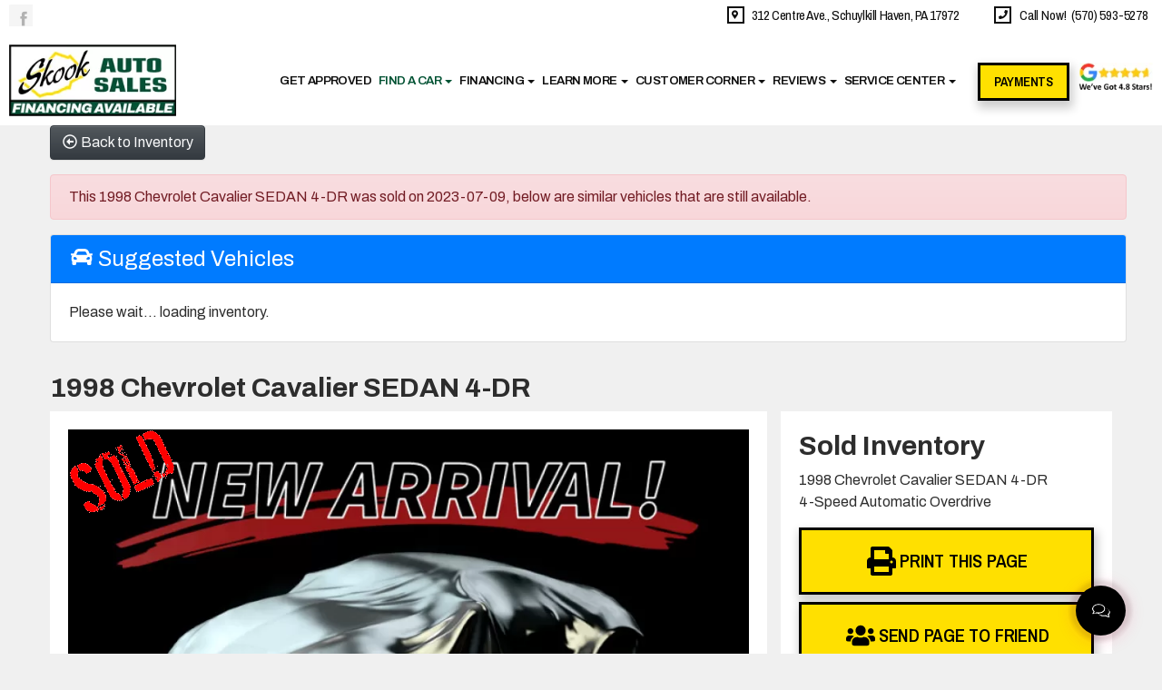

--- FILE ---
content_type: text/html; charset=UTF-8
request_url: https://www.skookautosales.com/autos/1998-Chevrolet-Cavalier-Schuylkill-Haven-PA-1827
body_size: 19014
content:
<!DOCTYPE HTML>
<html lang="en">
<head>
	<!--
╔═══════════════════════════════════════════════════════════════════════════════════════════════╗
║         _______ _     _ _______  _____  _______ _______  ______ _______ ______  _______       ║
║         |_____| |     |    |    |     | |______    |    |_____/ |_____| |     \ |_____|       ║
║         |     | |_____|    |    |_____| ______|    |    |    \_ |     | |_____/ |     |       ║
║                                                                                               ║
║ SEO Website Platform Powered by VehiclesNETWORK, an apogeeINVENT company. vehiclesnetwork.com ║
╚═══════════════════════════════════════════════════════════════════════════════════════════════╝
-->
<!-- HTML Meta Tags -->
<title>Skook Auto Sales - 1998 Chevrolet Cavalier SEDAN 4-DR</title>
<meta name="title" content="Skook Auto Sales - 1998 Chevrolet Cavalier SEDAN 4-DR" />
<meta name="description" content="1998 Chevrolet Cavalier LS sedan (1G1JF52T3W7) with an 2.4L L4 DOHC 16V engine, 4-Speed Automatic Overdrive transmission, located at 312 Centre Ave, Schuylkill Haven, PA, 17972, (570) 593-5278, 40.638130, -76.177383" />
<meta name="keywords" content="skook auto sales – used car dealer in schuylkill county pennsylvania provides bad credit auto loans for quality used and pre-owned cars,trucks,vans,suvs and crossovers for customers near schuylkill haven pa,bhph car financing allentown pa,affordable used vehicle sales reading pa,no credit auto loans northampton pa,low down payments hazleton pa,no credit check approvals lebanon pa,in-house car financing schuylkill haven pa,guaranteed credit approval allentown pa,used car buying schuylkill county pa,easy credit approvals reading,new credit truck financing northampton pa,fast approval car loans hazleton pa,used suv dealership lebanon pa,used cars pottstown,affordable vehicles allentown pennsylvania." />

<!-- Twitter Meta Tags -->
<meta name="twitter:card" content="summary_large_image">
<meta name="twitter:title" content="Skook Auto Sales - 1998 Chevrolet Cavalier SEDAN 4-DR">
<meta name="twitter:description" content="1998 Chevrolet Cavalier LS sedan (1G1JF52T3W7) with an 2.4L L4 DOHC 16V engine, 4-Speed Automatic Overdrive transmission, located at 312 Centre Ave, Schuylkill Haven, PA, 17972, (570) 593-5278, 40.638130, -76.177383">
<meta name="twitter:image" content="">

<!-- Viewport Meta Tag -->
<meta name="viewport" content="width=device-width, initial-scale=1">

<meta name="robots" content="all, index, follow" /><meta name="googlebot" content="all, index, follow" /><meta name="author" content="Skook Auto Sales" />
<meta name="copyright" content="Copyright (c) 2026 Skook Auto Sales, All Rights Reserved" />
<meta name="reply-to" content="info@skookautosales.com" />
<meta name="distribution" content="global" />
<meta name="revisit-after" content="14 days" />
<meta http-equiv="content-type" content="text/html; charset=utf-8" />
<meta http-equiv="X-UA-Compatible" content="IE=edge" />
<base href="https://www.skookautosales.com/" />

	
<link rel="preconnect" href="https://fonts.googleapis.com">
<link rel="preconnect" href="https://fonts.gstatic.com" crossorigin>

<link href="https://fonts.googleapis.com/css2?family=Archivo+Narrow:ital,wght@0,400;0,500;0,600;0,700;1,400;1,500;1,600;1,700&family=Archivo:ital,wght@0,100;0,200;0,300;0,400;0,500;0,600;0,700;0,800;0,900;1,100;1,200;1,300;1,400;1,500;1,600;1,700;1,800;1,900&family=Courgette&display=swap" rel="stylesheet">

<!-- Add the slick-theme.css if you want default styling -->
<!-- <link rel="stylesheet" type="text/css" href="//cdn.jsdelivr.net/jquery.slick/1.5.2/slick-theme.css"/> -->


<meta property="og:type" content="website" />
<meta property="og:title" content="Skook Auto Sales - 1998 Chevrolet Cavalier SEDAN 4-DR" />
<meta property="og:description" content="1998 Chevrolet Cavalier LS sedan (1G1JF52T3W7) with an 2.4L L4 DOHC 16V engine, 4-Speed Automatic Overdrive transmission, located at 312 Centre Ave, Schuylkill Haven, PA, 17972, (570) 593-5278, 40.638130, -76.177383" />
<meta property="og:url" content="https://www.skookautosales.com/autos/1998-Chevrolet-Cavalier-Schuylkill-Haven-PA-1827" />
<link rel="canonical" href="https://www.skookautosales.com/autos/1998-Chevrolet-Cavalier-Schuylkill-Haven-PA-1827" />
<link rel="icon" href="uploads/files/oa/4m/oe/gz/9i/favicon_32x32.png" sizes="any" type="image/png" />
<meta name="viewport" content="width=device-width, initial-scale=1"/>
<script type="text/javascript" src="https://ws.sharethis.com/button/buttons.js"></script>
<link rel="stylesheet" href="css_combine?css_cache=VRP7Vi3PTLXtO5b7SExPLlyBH6c.css" type="text/css">
<link rel="stylesheet" href="css_combine?css_cache=ADjTyqiZJqWYJZN6mDhlNg73KSk.css" type="text/css">
<script type="text/javascript" src="js_combine?js_cache=P-Hz03Mj3BrvoiB0RT4j4A1FBKM.js"></script>
<script type="text/javascript" defer src="js_combine?js_cache=sBAezp-Vrfd-ZRr6aA_-K94wdys.js"></script>
<!-- BEG Widget: raw_embed_code-3025 -->
<!-- Google Tag Manager -->
<script>(function(w,d,s,l,i){w[l]=w[l]||[];w[l].push({'gtm.start':
new Date().getTime(),event:'gtm.js'});var f=d.getElementsByTagName(s)[0],
j=d.createElement(s),dl=l!='dataLayer'?'&l='+l:'';j.async=true;j.src=
'https://www.googletagmanager.com/gtm.js?id='+i+dl;f.parentNode.insertBefore(j,f);
})(window,document,'script','dataLayer','GTM-PCWLDNZ');</script>
<!-- End Google Tag Manager —>


<!-- END Widget: raw_embed_code-3025 --></head>
<body class="page-autos ai_header_navigation_no_toolbar ai_body autos page-autos"><!-- BEG Widget: raw_embed_code-3025 -->
<!-- Google Tag Manager (noscript) -->
<noscript><iframe src="https://www.googletagmanager.com/ns.html?id=GTM-PCWLDNZ"
height="0" width="0" style="display:none;visibility:hidden"></iframe></noscript>
<!-- End Google Tag Manager (noscript) -->


<!-- END Widget: raw_embed_code-3025 -->

		<script language="javascript" type="text/javascript">
		<!--
			/* REMOVED CODE TO DELETE SELECTED (we don't have this form so we don't mess with other forms) */
			/* REMOVED CODE TO SORT (we have our own sorting functions) */
			
			if(typeof(ai_site_theme)=='undefined') var ai_site_theme = 'autostrada_new';
	
		//-->
		</script>
		
		<!-- [[DRAW DYNAMIC LIST 'aipg_594-header']] -->
<div class="dynalist dynalist_aipg_594-header" id="dynalist_aipg_594-header">
	
<!-- [NEW DYNAMIC_LIST: aipg_594-header] --><div class="dynalist_entry dynalist_odd dynalist_type-linklist dynalist_first dynalist_last" dlid="1703" id="dl_entry_aipg_594-header_1703">
<div class="dynalist_content" dlid="1703" id="dl_content_1703"><!-- [[DRAW DYNAMIC LIST 'theme_template-autostrada-header']] -->
<div class="dynalist dynalist_theme_template-autostrada-header" id="dynalist_theme_template-autostrada-header">
	
<!-- [NEW DYNAMIC_LIST: theme_template-autostrada-header] --><div class="dynalist_entry dynalist_odd dynalist_type-regular dynalist_first" dlid="3299" id="dl_entry_theme_template-autostrada-header_3299">
<div class="dynalist_content" dlid="3299" id="dl_content_3299"><div class="widgbox widg-background_color-color_ffffff"  id="widgkey_rcolumns_2984_outer">
<style type='text/css'></style><div class="widg_container widgbox_inner" id="widgkey_rcolumns_2984">
<div class="container-fluid no-gutters"><div id="widgrow_2984" class="row widgrow no-gutters"><div class="rcolumns col-xs-3 d-xs-block col-3 d-block col-sm-3 d-sm-block col-md-3 d-md-block col-lg-4 d-lg-block col-xl-4 d-xl-block   ai_edit_toggle_border" style="padding-top:5px;padding-left:10px;padding-bottom:5px;padding-right:10px;"><div class="rcolumn_content rcolumn_content_2984"><!-- [[DRAW DYNAMIC LIST 'rcolumns_2984_col_0']] -->
<div class="dynalist dynalist_rcolumns_2984_col_0" id="dynalist_rcolumns_2984_col_0">
	
<!-- [NEW DYNAMIC_LIST: rcolumns_2984_col_0] --><div class="dynalist_entry dynalist_odd dynalist_type-regular dynalist_first dynalist_last" dlid="3300" id="dl_entry_rcolumns_2984_col_0_3300">
<div class="dynalist_content" dlid="3300" id="dl_content_3300"><div id="draw_once_wysiwyg" style="display:none"></div><div class="widgbox "  id="widgkey_wysiwyg_2985_outer">
<div class="widg_container widgbox_inner" id="widgkey_wysiwyg_2985">
<div>
<ul class="social margin-bottom-3 md-margin-bottom-3 sm-margin-bottom-3 xs-margin-bottom-3 xs-padding-top-3 clearfix" style="float: left; margin: 0; ">
        <li>
          <a class="sc-1" style="width: 20px; height: auto; max-height: 43px; padding-right: 26px; " href="https://www.facebook.com/skookautosales" target="_new">Link to the Skook Auto Sales Facebook Page</a>
        </li>
</ul>
</div></div>
</div>

</div><!-- END dynalist_content dlid 3300 -->
</div><!-- END #dl_entry_rcolumns_2984_col_0_3300 --></div>
<!-- [[END DYNAMIC LIST 'rcolumns_2984_col_0']] -->
</div></div><div class="rcolumns col-xs-9 d-xs-block col-9 d-block col-sm-9 d-sm-block col-md-9 d-md-block col-lg-8 d-lg-block col-xl-8 d-xl-block   ai_edit_toggle_border" style="padding-top:5px;padding-left:10px;padding-bottom:5px;padding-right:10px;"><div class="rcolumn_content rcolumn_content_2984"><!-- [[DRAW DYNAMIC LIST 'rcolumns_2984_col_1']] -->
<div class="dynalist dynalist_rcolumns_2984_col_1" id="dynalist_rcolumns_2984_col_1">
	
<!-- [NEW DYNAMIC_LIST: rcolumns_2984_col_1] --><div class="dynalist_entry dynalist_odd dynalist_type-regular dynalist_first dynalist_last" dlid="3301" id="dl_entry_rcolumns_2984_col_1_3301">
<div class="dynalist_content" dlid="3301" id="dl_content_3301"><div id="draw_once_rcolumns" style="display:none"></div><div class="widgbox "  id="widgkey_rcolumns_2986_outer">
<style type='text/css'></style><div class="widg_container widgbox_inner" id="widgkey_rcolumns_2986">
<div class="container-fluid no-gutters"><div id="widgrow_2986" class="row widgrow no-gutters"><div class="rcolumns hidden-xs d-xs-none d-none hidden-sm d-sm-none col-md-7 d-md-block col-lg-8 d-lg-block col-xl-9 d-xl-block   ai_edit_toggle_border" style="padding-left:5px;padding-right:5px;"><div class="rcolumn_content rcolumn_content_2986"><!-- [[DRAW DYNAMIC LIST 'rcolumns_2986_col_0']] -->
<div class="dynalist dynalist_rcolumns_2986_col_0" id="dynalist_rcolumns_2986_col_0">
	
<!-- [NEW DYNAMIC_LIST: rcolumns_2986_col_0] --><div class="dynalist_entry dynalist_odd dynalist_type-regular dynalist_first dynalist_last" dlid="3302" id="dl_entry_rcolumns_2986_col_0_3302">
<div class="dynalist_content" dlid="3302" id="dl_content_3302"><div class="widgbox "  id="widgkey_wysiwyg_2987_outer">
<div class="widg_container widgbox_inner" id="widgkey_wysiwyg_2987">
<div class="header-info-links" style="line-height: 1.25rem; text-align: right; ">
	<div style="display: inline-block; width: 19px; height: 19px; background-color: #ffffff; border-radius: 0px; border: 2px solid #0f0f0f; position: relative; top: 2px; ">
		<div style="text-align: center;">
			<i class="freycon freycon-map-marker-alt" style="position: relative; left: 0; right: 0; margin-left: auto; margin-right: auto; top: -4px; font-size: .65rem; background-color: #0f0f0f; " aria-hidden="true"></i>
		</div>
	</div>
	<a href="locations">&nbsp; 312 Centre Ave., Schuylkill Haven, PA 17972</a>
</div></div>
</div>

</div><!-- END dynalist_content dlid 3302 -->
</div><!-- END #dl_entry_rcolumns_2986_col_0_3302 --></div>
<!-- [[END DYNAMIC LIST 'rcolumns_2986_col_0']] -->
</div></div><div class="rcolumns col-xs-12 d-xs-block col-12 d-block col-sm-12 d-sm-block col-md-5 d-md-block col-lg-4 d-lg-block col-xl-3 d-xl-block   ai_edit_toggle_border" style="padding-left:5px;padding-right:5px;"><div class="rcolumn_content rcolumn_content_2986"><!-- [[DRAW DYNAMIC LIST 'rcolumns_2986_col_1']] -->
<div class="dynalist dynalist_rcolumns_2986_col_1" id="dynalist_rcolumns_2986_col_1">
	
<!-- [NEW DYNAMIC_LIST: rcolumns_2986_col_1] --><div class="dynalist_entry dynalist_odd dynalist_type-regular dynalist_first dynalist_last" dlid="3303" id="dl_entry_rcolumns_2986_col_1_3303">
<div class="dynalist_content" dlid="3303" id="dl_content_3303"><div class="widgbox "  id="widgkey_wysiwyg_2988_outer">
<div class="widg_container widgbox_inner" id="widgkey_wysiwyg_2988">
<div class="header-info-links" style="line-height: 1.25rem; text-align: right; ">
	<div style="display: inline-block; width: 19px; height: 19px; background-color: #ffffff; border-radius: 0px; border: 2px solid #0f0f0f; position: relative; top: 2px; ">
		<div style="text-align: center;">
			<i class="freycon freycon-phone" style="position: relative; left: 0; right: 0; margin-left: auto; margin-right: auto; top: -4px; font-size: .65rem; background-color: #0f0f0f; " aria-hidden="true"></i>
		</div>
	</div>
	<a href="tel:15705935278" style="letter-spacing: -0.01rem; ">&nbsp; Call Now! &nbsp;(570) 593-5278</a>
</div></div>
</div>

</div><!-- END dynalist_content dlid 3303 -->
</div><!-- END #dl_entry_rcolumns_2986_col_1_3303 --></div>
<!-- [[END DYNAMIC LIST 'rcolumns_2986_col_1']] -->
</div></div></div></div></div>
</div>

</div><!-- END dynalist_content dlid 3301 -->
</div><!-- END #dl_entry_rcolumns_2984_col_1_3301 --></div>
<!-- [[END DYNAMIC LIST 'rcolumns_2984_col_1']] -->
</div></div></div></div></div>
</div>

</div><!-- END dynalist_content dlid 3299 -->
</div><!-- END #dl_entry_theme_template-autostrada-header_3299 --><div class="dynalist_entry dynalist_even dynalist_type-regular" dlid="3306" id="dl_entry_theme_template-autostrada-header_3306">
<div class="dynalist_content" dlid="3306" id="dl_content_3306"><div class="widgbox widg-background_color-color_ffffff"  id="widgkey_rcolumns_2991_outer">
<style type='text/css'></style><div class="widg_container widgbox_inner" id="widgkey_rcolumns_2991">
<div class="container-fluid no-gutters"><div id="widgrow_2991" class="row widgrow no-gutters"><div class="rcolumns col-xs-12 d-xs-block col-12 d-block col-sm-12 d-sm-block col-md-12 d-md-block col-lg-12 d-lg-block col-xl-10 d-xl-block   ai_edit_toggle_border" style="padding-top:10px;padding-left:0px;padding-bottom:10px;padding-right:10px;"><div class="rcolumn_content rcolumn_content_2991"><!-- [[DRAW DYNAMIC LIST 'rcolumns_2991_col_0']] -->
<div class="dynalist dynalist_rcolumns_2991_col_0" id="dynalist_rcolumns_2991_col_0">
	
<!-- [NEW DYNAMIC_LIST: rcolumns_2991_col_0] --><div class="dynalist_entry dynalist_odd dynalist_type-regular dynalist_first dynalist_last" dlid="3307" id="dl_entry_rcolumns_2991_col_0_3307">
<div class="dynalist_content" dlid="3307" id="dl_content_3307"><div id="draw_once_header_navigation" style="display:none"></div><div class="widgbox "  id="widgkey_header_navigation_2992_outer">
<style type='text/css'></style><div class="widg_container widgbox_inner" id="widgkey_header_navigation_2992">
<div class="clearfix not_in_front ai_header_navigation">
	<div style="height: 0px; ">&nbsp;</div>
	
	<div class="bottom-header">
		<div class="navbar navbar-expand-xl justify-content-between">
			
			<a class="navbar-brand d-flex align-items-center" href="./"><div class="logo-custom-styles" style="text-align: left; min-height: 65px; ">
<a href="home">
	<picture>
		<source type='image/webp'  srcset='uploads/dynamic_areas/4AuzCon63OwqjVfuDB9V/56/logo-header.aiimg-ar1w232h99-c2Z0PWpwZw.webp'/>
		<img src="uploads/dynamic_areas/4AuzCon63OwqjVfuDB9V/56/logo-header.jpg" alt="Welcome to Skook Auto Sales!" class="ai-da-image" style="" loading="eager" width="232" height="99" />
	</picture>
</a>
</div></a>
			
			
			<button class="navbar-toggler mr-3 mr-lg-2" type="button" data-toggle="collapse" data-target="#widg-header_navigation-2992" aria-controls="widg-header_navigation-2992" aria-expanded="false" aria-label="Toggle navigation">
				<i class="freycon freycon-bars" aria-hidden="true" style="top: 0"></i> Menu
			</button>
			
			<div class="collapse navbar-collapse" id="widg-header_navigation-2992">
				
				
  <ul id="ai_ul_nav" class="nav navbar-nav ai_menuID_187 ml-auto ai_ul_menu UNQ_yvcp59qulmuwfk8f2baxo4bwnavlevel1">
  <li class="nav-item" id="li_215"><a class="nav-link" href="applications" data-depth="1"  >Get Approved</a></li>
  <li class="nav-item autos_paddle_menu dropdown haschild active" id="li_189"><a class="nav-link" href="autos" data-depth="1"  >Find A Car <b class="caret"></b></a><div class="dropdown-menu mt-0 w-100 shadow border-outline-success autos_paddle_menu_custom">
		<div class="container-fluid">
			<div class="row flex-md-nowrap py-3 mx-auto" style="white-space: nowrap; overflow: auto;">
        <div class="col-12 col-md pr-md-5">
            <div class="paddle_menu_header text-white">Inventory</div>
            <ul class="list-unstyled column-count-md-1">
              <li>
                <a class="dropdown-item" href="autos">All Inventory (48)</a>
              </li>
            </ul>
        </div>
        <div class="col-12 col-md pr-md-5">
          
        </div>
				<div class="col-md-auto pr-md-5"></div>
				
				<div class="col-12 col-md pr-md-5">
					<div class="paddle_menu_header text-white">Makes</div>
					<ul class="list-unstyled column-count-md-2">
						
						<li>
							<a class="dropdown-item" style='display: inline-block' href="autos?make=Audi">
								<i class="freycon freycon-make-audi" style="width: 2rem !important"></i>
								
								Audi (1)
							</a>
						</li>
						
						<li>
							<a class="dropdown-item" style='display: inline-block' href="autos?make=BMW">
								<i class="freycon freycon-make-bmw" style="width: 2rem !important"></i>
								
								BMW (2)
							</a>
						</li>
						
						<li>
							<a class="dropdown-item" style='display: inline-block' href="autos?make=Cadillac">
								<i class="freycon freycon-make-cadillac" style="width: 2rem !important"></i>
								
								Cadillac (2)
							</a>
						</li>
						
						<li>
							<a class="dropdown-item" style='display: inline-block' href="autos?make=Chevrolet">
								<i class="freycon freycon-make-chevrolet" style="width: 2rem !important"></i>
								
								Chevrolet (4)
							</a>
						</li>
						
						<li>
							<a class="dropdown-item" style='display: inline-block' href="autos?make=Chrysler">
								<i class="freycon freycon-make-chrysler" style="width: 2rem !important"></i>
								
								Chrysler (1)
							</a>
						</li>
						
						<li>
							<a class="dropdown-item" style='display: inline-block' href="autos?make=Ford">
								<i class="freycon freycon-make-ford" style="width: 2rem !important"></i>
								
								Ford (7)
							</a>
						</li>
						
						<li>
							<a class="dropdown-item" style='display: inline-block' href="autos?make=GMC">
								<i class="freycon freycon-make-gmc" style="width: 2rem !important"></i>
								
								GMC (1)
							</a>
						</li>
						
						<li>
							<a class="dropdown-item" style='display: inline-block' href="autos?make=Honda">
								<i class="freycon freycon-make-honda" style="width: 2rem !important"></i>
								
								Honda (6)
							</a>
						</li>
						
						<li>
							<a class="dropdown-item" style='display: inline-block' href="autos?make=Hyundai">
								<i class="freycon freycon-make-hyundai" style="width: 2rem !important"></i>
								
								Hyundai (4)
							</a>
						</li>
						
						<li>
							<a class="dropdown-item" style='display: inline-block' href="autos?make=Jaguar">
								<i class="freycon freycon-make-jaguar" style="width: 2rem !important"></i>
								
								Jaguar (1)
							</a>
						</li>
						
						<li>
							<a class="dropdown-item" style='display: inline-block' href="autos?make=Jeep">
								<i class="freycon freycon-make-jeep" style="width: 2rem !important"></i>
								
								Jeep (5)
							</a>
						</li>
						
						<li>
							<a class="dropdown-item" style='display: inline-block' href="autos?make=Kia">
								<i class="freycon freycon-make-kia" style="width: 2rem !important"></i>
								
								Kia (1)
							</a>
						</li>
						
						<li>
							<a class="dropdown-item" style='display: inline-block' href="autos?make=Mazda">
								<i class="freycon freycon-make-mazda" style="width: 2rem !important"></i>
								
								Mazda (1)
							</a>
						</li>
						
						<li>
							<a class="dropdown-item" style='display: inline-block' href="autos?make=Nissan">
								<i class="freycon freycon-make-nissan" style="width: 2rem !important"></i>
								
								Nissan (2)
							</a>
						</li>
						
						<li>
							<a class="dropdown-item" style='display: inline-block' href="autos?make=Ram">
								<i class="freycon freycon-make-ram" style="width: 2rem !important"></i>
								
								Ram (3)
							</a>
						</li>
						
						<li>
							<a class="dropdown-item" style='display: inline-block' href="autos?make=Subaru">
								<i class="freycon freycon-make-subaru" style="width: 2rem !important"></i>
								
								Subaru (2)
							</a>
						</li>
						
						<li>
							<a class="dropdown-item" style='display: inline-block' href="autos?make=Toyota">
								<i class="freycon freycon-make-toyota" style="width: 2rem !important"></i>
								
								Toyota (4)
							</a>
						</li>
						
						<li>
							<a class="dropdown-item" style='display: inline-block' href="autos?make=Volkswagen">
								<i class="freycon freycon-make-volkswagen" style="width: 2rem !important"></i>
								
								Volkswagen (1)
							</a>
						</li>
						
					</ul>
				</div>
				<div class="col-md-auto pr-md-5"></div>
				
				
				<div class="col-12 col-md pr-md-5">
          <div class="paddle_menu_header text-white">Body Type</div>
					<ul class="list-unstyled">
						
						<li>
							<a class="dropdown-item" href="autos?body_style=Crew%20Cab">
								
								<img src="uploads/files/oa/4m/oe/gz/9i/favicon_32x32.png" alt="" style="height: 2rem;" />
								Crew Cab (6)
							</a>
						</li>
						
						<li>
							<a class="dropdown-item" href="autos?body_style=Extended%20Cab">
								
								<img src="uploads/files/oa/4m/oe/gz/9i/favicon_32x32.png" alt="" style="height: 2rem;" />
								Extended Cab (1)
							</a>
						</li>
						
						<li>
							<a class="dropdown-item" href="autos?body_style=Hatchback">
								<i class="freycon freycon-vehicle-hatchback" style="width: 2rem !important"></i>
								
								Hatchback (1)
							</a>
						</li>
						
						<li>
							<a class="dropdown-item" href="autos?body_style=HATCHBACK%205-DR">
								
								<img src="uploads/files/oa/4m/oe/gz/9i/favicon_32x32.png" alt="" style="height: 2rem;" />
								HATCHBACK 5-DR (1)
							</a>
						</li>
						
						<li>
							<a class="dropdown-item" href="autos?body_style=Quad%20Cab">
								
								<img src="uploads/files/oa/4m/oe/gz/9i/favicon_32x32.png" alt="" style="height: 2rem;" />
								Quad Cab (1)
							</a>
						</li>
						
						<li>
							<a class="dropdown-item" href="autos?body_style=Sedan">
								<i class="freycon freycon-vehicle-sedan" style="width: 2rem !important"></i>
								
								Sedan (15)
							</a>
						</li>
						
						<li>
							<a class="dropdown-item" href="autos?body_style=SUV">
								<i class="freycon freycon-vehicle-suv" style="width: 2rem !important"></i>
								
								SUV (12)
							</a>
						</li>
						
						<li>
							<a class="dropdown-item" href="autos?body_style=Utility">
								
								<img src="uploads/files/oa/4m/oe/gz/9i/favicon_32x32.png" alt="" style="height: 2rem;" />
								Utility (7)
							</a>
						</li>
						
						<li>
							<a class="dropdown-item" href="autos?body_style=Van%2FMinivan">
								<i class="freycon freycon-vehicle-[[body_type_icons.van/minivan]]" style="width: 2rem !important"></i>
								
								Van/Minivan (1)
							</a>
						</li>
						
					</ul>
				</div>
				<div class="col-md-auto pr-md-5"></div>
				
				
				<div class="col-12 col-md">
					<div class="paddle_menu_header text-white">Years</div>
					<ul class="list-unstyled column-count-md-2">
						
						<li>
							<a class="dropdown-item" href="autos?yearMade=2010">2010 (1)</a>
						</li>
						
						<li>
							<a class="dropdown-item" href="autos?yearMade=2012">2012 (1)</a>
						</li>
						
						<li>
							<a class="dropdown-item" href="autos?yearMade=2013">2013 (2)</a>
						</li>
						
						<li>
							<a class="dropdown-item" href="autos?yearMade=2014">2014 (3)</a>
						</li>
						
						<li>
							<a class="dropdown-item" href="autos?yearMade=2015">2015 (6)</a>
						</li>
						
						<li>
							<a class="dropdown-item" href="autos?yearMade=2016">2016 (3)</a>
						</li>
						
						<li>
							<a class="dropdown-item" href="autos?yearMade=2017">2017 (6)</a>
						</li>
						
						<li>
							<a class="dropdown-item" href="autos?yearMade=2018">2018 (5)</a>
						</li>
						
						<li>
							<a class="dropdown-item" href="autos?yearMade=2019">2019 (7)</a>
						</li>
						
						<li>
							<a class="dropdown-item" href="autos?yearMade=2020">2020 (9)</a>
						</li>
						
						<li>
							<a class="dropdown-item" href="autos?yearMade=2021">2021 (2)</a>
						</li>
						
						<li>
							<a class="dropdown-item" href="autos?yearMade=2022">2022 (1)</a>
						</li>
						
						<li>
							<a class="dropdown-item" href="autos?yearMade=2023">2023 (1)</a>
						</li>
						
						<li>
							<a class="dropdown-item" href="autos?yearMade=2024">2024 (1)</a>
						</li>
						
					</ul>
				</div>
				
			</div>
		</div>
	</div>
	<script async>
		$(function(){
			$('.autos_paddle_menu_custom').parent().addClass('position-static');
		});
	</script>
  <style>
  .paddle_menu_header
  {
    margin-bottom: 3px !important;
    padding-bottom: 3px !important;
    border-bottom: 1px solid #ffffff;
  }
  </style>

</li>
  <li class="nav-item dropdown haschild" id="li_225"><a class="nav-link" href="#" data-depth="1"  >Financing <b class="caret"></b></a>
    <ul class="dropdown-menu navlevel2">
    <li class="nav-item ischild" id="li_230"><a class="nav-link" href="financing-frequently-asked-questions" data-depth="2"  >Financing FAQ's</a></li>
    <li class="nav-item ischild" id="li_231"><a class="nav-link" href="available-extended-warranty" data-depth="2"  >2-Year Warranty</a></li>
    <li class="nav-item ischild" id="li_232"><a class="nav-link d-none d-sm-none d-md-none d-lg-none d-xl-none " href="preferred-financing-area" data-depth="2"  >Financing Area</a></li>
    <li class="nav-item ischild" id="li_235"><a class="nav-link" href="applications" data-depth="2"  >Online Application</a></li>
    </ul>
  </li>
  <li class="nav-item dropdown haschild" id="li_226"><a class="nav-link" href="#" data-depth="1"  >Learn More <b class="caret"></b></a>
    <ul class="dropdown-menu navlevel2">
    <li class="nav-item ischild" id="li_228"><a class="nav-link" href="why-choose-buy-here-pay-here" data-depth="2"  >Why BHPH?</a></li>
    <li class="nav-item ischild" id="li_229"><a class="nav-link d-none d-sm-none d-md-none d-lg-none d-xl-none " href="benefits-of-buying-used-vehicles" data-depth="2"  >Benefits of Buying Used</a></li>
    <li class="nav-item ischild" id="li_191"><a class="nav-link" href="./about-us" data-depth="2"  >About Us</a></li>
    <li class="nav-item ischild" id="li_233"><a class="nav-link" href="privacy-policy" data-depth="2"  >Privacy Policy</a></li>
    <li class="nav-item ischild" id="li_211"><a class="nav-link d-none d-sm-none d-md-none d-lg-none d-xl-none " href="blog" data-depth="2"  >News Blog</a></li>
    <li class="nav-item ischild" id="li_212"><a class="nav-link d-none d-sm-none d-md-none d-lg-none d-xl-none " href="employment-application" data-depth="2"  >Join Our Team</a></li>
    <li class="nav-item ischild" id="li_210"><a class="nav-link" href="bios" data-depth="2"  >Meet Our Team</a></li>
    </ul>
  </li>
  <li class="nav-item dropdown haschild" id="li_227"><a class="nav-link" href="#" data-depth="1"  >Customer Corner <b class="caret"></b></a>
    <ul class="dropdown-menu navlevel2">
    <li class="nav-item ischild" id="li_234"><a class="nav-link" href="buy-here-pay-here-frequently-asked-questions" data-depth="2"  >FAQ's</a></li>
    <li class="nav-item ischild" id="li_203"><a class="nav-link" href="schedule-a-test-drive" data-depth="2"  >Request Test-Drive</a></li>
    <li class="nav-item ischild" id="li_197"><a class="nav-link" href="sell-your-auto" data-depth="2"  >Sell Your Auto</a></li>
    <li class="nav-item ischild" id="li_196"><a class="nav-link d-none d-sm-none d-md-none d-lg-none d-xl-none " href="find-vehicle" data-depth="2"  >Vehicle Locating</a></li>
    <li class="nav-item ischild" id="li_193"><a class="nav-link" href="contact-us" data-depth="2"  >Contact Us</a></li>
    <li class="nav-item ischild" id="li_198"><a class="nav-link" href="refer-friend" data-depth="2"  >Refer a Friend</a></li>
    <li class="nav-item ischild" id="li_223"><a class="nav-link" href="https://www.myfexaccount.com/clients/_master/myfexaccount_default.aspx" data-depth="2" target="_blank" >Make a Payment</a></li>
    <li class="nav-item ischild" id="li_195"><a class="nav-link" href="locations" data-depth="2"  >Map &amp; Directions</a></li>
    </ul>
  </li>
  <li class="nav-item dropdown haschild" id="li_216"><a class="nav-link" href="#" data-depth="1"  >Reviews <b class="caret"></b></a>
    <ul class="dropdown-menu navlevel2">
    <li class="nav-item ischild" id="li_201"><a class="nav-link" href="testimonials" data-depth="2"  >Read Reviews</a></li>
    <li class="nav-item ischild" id="li_202"><a class="nav-link" href="customer-survey" data-depth="2"  >Write a Review</a></li>
    </ul>
  </li>
  <li class="nav-item dropdown haschild" id="li_194"><a class="nav-link" href="service-center" data-depth="1"  >Service Center <b class="caret"></b></a>
    <ul class="dropdown-menu navlevel2">
    <li class="nav-item ischild" id="li_222"><a class="nav-link" href="schedule-a-service-appt" data-depth="2"  >Schedule Service</a></li>
    <li class="nav-item ischild" id="li_224"><a class="nav-link" href="service-specials" data-depth="2"  >Service Specials</a></li>
    </ul>
  </li>
  </ul>

				

				
				<ul id="autos_right_menu" class="nav navbar-nav ai_ul_menu float-right">
</ul>
<script async type="text/javascript">
var main_height = $("#ai_ul_nav").height();
var autos_div_height = $("#autos_right_menu").height();
var difference = (autos_div_height - main_height);
var new_padding_top = parseInt($("#autos_right_menu LI:last-child A").css("padding-top"));
new_padding_top = new_padding_top - (difference/2);
var new_padding_bottom = parseInt($("#autos_right_menu LI:last-child A").css("padding-bottom"));
new_padding_bottom = new_padding_bottom - (difference/2);
$("#autos_right_menu LI A.nav-link").css({"padding-top":new_padding_top,"padding-bottom":new_padding_bottom});
</script>
				
			</div>
		</div>
		<div style="height: 0px; ">&nbsp;</div>
	</div>
</div>
</div>
</div>

</div><!-- END dynalist_content dlid 3307 -->
</div><!-- END #dl_entry_rcolumns_2991_col_0_3307 --></div>
<!-- [[END DYNAMIC LIST 'rcolumns_2991_col_0']] -->
</div></div><div class="rcolumns hidden-xs d-xs-none d-none hidden-sm d-sm-none hidden-md d-md-none hidden-lg d-lg-none col-xl-2 d-xl-block   ai_edit_toggle_border" style="padding-left:10px;padding-right:0px;"><div class="rcolumn_content rcolumn_content_2991"><!-- [[DRAW DYNAMIC LIST 'rcolumns_2991_col_1']] -->
<div class="dynalist dynalist_rcolumns_2991_col_1" id="dynalist_rcolumns_2991_col_1">
	
<!-- [NEW DYNAMIC_LIST: rcolumns_2991_col_1] --><div class="dynalist_entry dynalist_odd dynalist_type-regular dynalist_first dynalist_last" dlid="3308" id="dl_entry_rcolumns_2991_col_1_3308">
<div class="dynalist_content" dlid="3308" id="dl_content_3308"><div class="widgbox "  id="widgkey_rcolumns_2993_outer">
<style type='text/css'></style><div class="widg_container widgbox_inner" id="widgkey_rcolumns_2993">
<div class="container-fluid no-gutters"><div id="widgrow_2993" class="row widgrow no-gutters"><div class="rcolumns hidden-xs d-xs-none d-none hidden-sm d-sm-none hidden-md d-md-none hidden-lg d-lg-none col-xl-6 d-xl-block   ai_edit_toggle_border" style="padding-top:30px;padding-left:0px;padding-right:0px;"><div class="rcolumn_content rcolumn_content_2993"><!-- [[DRAW DYNAMIC LIST 'rcolumns_2993_col_0']] -->
<div class="dynalist dynalist_rcolumns_2993_col_0" id="dynalist_rcolumns_2993_col_0">
	
<!-- [NEW DYNAMIC_LIST: rcolumns_2993_col_0] --><div class="dynalist_entry dynalist_odd dynalist_type-regular dynalist_first dynalist_last" dlid="3309" id="dl_entry_rcolumns_2993_col_0_3309">
<div class="dynalist_content" dlid="3309" id="dl_content_3309"><div class="widgbox "  id="widgkey_wysiwyg_2994_outer">
<div class="widg_container widgbox_inner" id="widgkey_wysiwyg_2994">
<div style="text-align: center; ">
	<a href="https://www.myfexaccount.com/clients/_master/myfexaccount_default.aspx" target="_blank" class="btn btn-primary" style="width: 100%; font-size: calc(.4rem + .65vw) !important; padding: 10px 10px !important; ">Payments</a>
</div></div>
</div>

</div><!-- END dynalist_content dlid 3309 -->
</div><!-- END #dl_entry_rcolumns_2993_col_0_3309 --></div>
<!-- [[END DYNAMIC LIST 'rcolumns_2993_col_0']] -->
</div></div><div class="rcolumns hidden-xs d-xs-none d-none hidden-sm d-sm-none hidden-md d-md-none hidden-lg d-lg-none col-xl-6 d-xl-block   ai_edit_toggle_border" style="padding-top:30px;padding-left:10px;padding-right:10px;"><div class="rcolumn_content rcolumn_content_2993"><!-- [[DRAW DYNAMIC LIST 'rcolumns_2993_col_1']] -->
<div class="dynalist dynalist_rcolumns_2993_col_1" id="dynalist_rcolumns_2993_col_1">
	
<!-- [NEW DYNAMIC_LIST: rcolumns_2993_col_1] --><div class="dynalist_entry dynalist_odd dynalist_type-regular dynalist_first dynalist_last" dlid="3310" id="dl_entry_rcolumns_2993_col_1_3310">
<div class="dynalist_content" dlid="3310" id="dl_content_3310"><div class="widgbox "  id="widgkey_wysiwyg_2995_outer">
<div class="widg_container widgbox_inner" id="widgkey_wysiwyg_2995">
<center>
<div>
    <a href="https://goo.gl/maps/NuXuiXf46rkNYCpC6" target="_new">
        <picture>
	    <source type='image/webp'  srcset='uploads/dynamic_areas/1ul48u7U7JyqYfiZlHBg/63/skook_google_reviews_4.8_Stars.aiimg-ar1w106h42-c2Z0PXBuZw.webp'/>
	    <img src="uploads/dynamic_areas/1ul48u7U7JyqYfiZlHBg/63/skook_google_reviews_4.8_Stars.png" alt="Google Badge" style="width: 100%; height: auto; max-width: 106px; " width="106" height="42" />
        </picture>
    </a>
</div>
</center></div>
</div>

</div><!-- END dynalist_content dlid 3310 -->
</div><!-- END #dl_entry_rcolumns_2993_col_1_3310 --></div>
<!-- [[END DYNAMIC LIST 'rcolumns_2993_col_1']] -->
</div></div></div></div></div>
</div>

</div><!-- END dynalist_content dlid 3308 -->
</div><!-- END #dl_entry_rcolumns_2991_col_1_3308 --></div>
<!-- [[END DYNAMIC LIST 'rcolumns_2991_col_1']] -->
</div></div></div></div></div>
</div>

</div><!-- END dynalist_content dlid 3306 -->
</div><!-- END #dl_entry_theme_template-autostrada-header_3306 --><div class="dynalist_entry dynalist_odd dynalist_type-regular dynalist_last" dlid="3365" id="dl_entry_theme_template-autostrada-header_3365">
<div class="dynalist_content" dlid="3365" id="dl_content_3365"><div id="draw_once_raw_embed_code" style="display:none"></div><div class="widgbox "  id="widgkey_raw_embed_code_3025_outer">
<style type='text/css'></style><div class="widg_container widgbox_inner" id="widgkey_raw_embed_code_3025">
</div>
</div>

</div><!-- END dynalist_content dlid 3365 -->
</div><!-- END #dl_entry_theme_template-autostrada-header_3365 --></div>
<!-- [[END DYNAMIC LIST 'theme_template-autostrada-header']] -->

</div><!-- END dynalist_content dlid 1703 -->
</div><!-- END #dl_entry_aipg_594-header_1703 --></div>
<!-- [[END DYNAMIC LIST 'aipg_594-header']] -->


<!-- [[DRAW DYNAMIC LIST 'aipg_594-body_header']] -->
<div class="dynalist dynalist_aipg_594-body_header" id="dynalist_aipg_594-body_header">
	
<!-- [NEW DYNAMIC_LIST: aipg_594-body_header] --></div>
<!-- [[END DYNAMIC LIST 'aipg_594-body_header']] -->

<div class="clearfix"></div>


<div id="te_autos" class="te_unique_wrapper te_outer_view" data-show-more-max-results-on-page='1000'>

<div id="ajax_error" class="error" style="text-align:center; vertical-align:top; "></div>
				<script>
					stLight.options({
						publisher: "0e2b3551-4d7f-4706-b278-80daebc8b22f",
						embeds:'true'
					});
				</script>
<div class="content vdp" data-autoID="1827">
	<div class="page-heading">
		<div class="container-fluid">
			<div class="row">
				
				
				<div class="col-12">
					<a class="btn btn-dark text-light" href="autos"><i class="freycon freycon-arrow-alt-circle-left-o bg-light" aria-hidden="true"></i> <span class="d-md-inline-block d-none">Back to Inventory</span></a>
				</div>
				
			</div>

			<div class='d-none hidden_loader'><div class="h-100 d-flex justify-content-center align-items-center"><div class="lds-ripple"><div></div><div></div></div></div></div>

			<div class="alert alert-danger mt-3">This 1998 Chevrolet Cavalier SEDAN 4-DR was sold on 2023-07-09, below are similar vehicles that are still available.</div>

			<div class="card">
				<div class="card-header bg-primary">
					<h4 class="text-white m-0"><i class="freycon freycon-car bg-white" aria-hidden="true"></i>  Suggested Vehicles</h4>
				</div>
				<div class="card-body">
					<div class="listview mx-3 mx-md-0" data-auto_type="Sedan" data-make="Chevrolet" data-yearmade="1998">
						Please wait... loading inventory.
					</div>
				</div>
			</div>
			
			<div class="row mt-4">
				<div class="col-12">
					<h3 class="page-heading font-weight-bold my-2">1998 Chevrolet Cavalier SEDAN 4-DR</h3>
				</div>
			</div>
		</div>
	</div>
	<div class="container-fluid">
		<div id="car-details">
			<div itemscope itemtype="http://schema.org/Car">
				<meta content="1998 Chevrolet Cavalier SEDAN 4-DR" itemprop="name">
				<meta content="Chevrolet" itemprop="brand">
				<meta content="Cavalier"itemprop="model">
				
				
				<meta content="1998" itemprop="releaseDate">
				
				
				<meta content="1998 Chevrolet Cavalier LS sedan (1G1JF52T3W7) with an 2.4L L4 DOHC 16V engine, 4-Speed Automatic Overdrive transmission, located at 312 Centre Ave, Schuylkill Haven, PA, 17972, (570) 593-5278, 40.638130, -76.177383" itemprop="description">
				
				<meta content="[[srp_image]]" itemprop="image">
				<div itemprop="offers" itemscope itemtype="http://schema.org/Offer">
					
					<meta content="USD" itemprop="priceCurrency">
					<meta content="Sold" itemprop="availability">
				</div>
				<meta content="autos/1998-Chevrolet-Cavalier-Schuylkill-Haven-PA-1827" itemprop="url">
			</div>
			<div class="row ml-0">
				<div class="col-lg-8 col-md-8 bg-white card-body">
					<div id="auto_imgs_slides" class="carousel slide auto_imgs_slides pb-0 mb-0 w-100">
						<div class="carousel-inner">
						
							<div class="carousel-item active">
								
									<a href="" target="_blank" class="position-relative">
								
								

								
								
								
								
									<picture ><source media='(min-width:1366px)' type='image/webp' srcset='uploads/aiimg/images/autos/default_image_autos.aiimg-h1080w1920-c2Z0PWpwZw.webp' /><source media='(min-width:1366px)' type='image/jpg' srcset='uploads/aiimg/images/autos/default_image_autos.aiimg-h1080w1920.jpg' /><source media='(min-width:865px)' type='image/webp' srcset='uploads/aiimg/images/autos/default_image_autos.aiimg-h850w850-c2Z0PWpwZw.webp' /><source media='(min-width:865px)' type='image/jpg' srcset='uploads/aiimg/images/autos/default_image_autos.aiimg-h850w850.jpg' /><source media='(min-width:575)' type='image/webp' srcset='uploads/aiimg/images/autos/default_image_autos.aiimg-h550w550-c2Z0PWpwZw.webp' /><source media='(min-width:575)' type='image/jpg' srcset='uploads/aiimg/images/autos/default_image_autos.aiimg-h550w550.jpg' /><source media='(max-width:574)' type='image/webp' srcset='uploads/aiimg/images/autos/default_image_autos.aiimg-h485w485-c2Z0PWpwZw.webp' /><source media='(max-width:574)' type='image/jpg' srcset='uploads/aiimg/images/autos/default_image_autos.aiimg-h485w485.jpg' /><img src='uploads/aiimg/images/autos/default_image_autos.aiimg-h1080w1920.jpg' loading="lazy" class="img-fluid" alt="1998 Chevrolet Cavalier LS sedan (1G1JF52T3W7) with an 2.4L L4 DOHC 16V engine, 4-Speed Automatic Overdrive transmission, located at 312 Centre Ave, Schuylkill Haven, PA, 17972, (570) 593-5278, 40.638130, -76.177383 - Photo#0" title="1998 Chevrolet Cavalier LS sedan (1G1JF52T3W7) with an 2.4L L4 DOHC 16V engine, 4-Speed Automatic Overdrive transmission, located at 312 Centre Ave, Schuylkill Haven, PA, 17972, (570) 593-5278, 40.638130, -76.177383 - Photo#0" height="1080" width="1920" /></picture>
									<div class="position-absolute watermark_image"><img class="img-fluid" src="images/autos/sold.png" alt="Sold" /></div>
								

								</a>


								
							</div>
						
						</div>
					</div>
					<div class="car-details">
						<div class="my-3">
							
						</div>
					</div>
				</div>
				<div class="vdp_right_area_main col-lg-4 col-md-4">
					<div class="vdp_right_area_main_div bg-white card-body">
						
						<h3 class="font-weight-bold">
							Sold Inventory
						</h3>
						<div></div>
						<ul class="list-unstyled block">
							<li>1998 Chevrolet Cavalier SEDAN 4-DR</li>
							<li>4-Speed Automatic Overdrive</li>
						</ul>
						<ul class="list-unstyled block">
						
						
						
						
						</ul>
						
						<div>
							<button type="button" class="btn btn-primary btn-block mb-2 py-1 px-2 d-flex justify-content-center align-items-center" id="vdp_print_page">
								<i class="freycon freycon-2 freycon-print mr-2" aria-hidden="true"></i>
								<span class="auto_view_button_text">
									Print this Page
								</span>
							</button>
						</div>
						<script type="text/javascript">
							$(function(){
								$( "#vdp_print_page")
								.css('cursor','pointer')
								.click(function(event) {
									event.preventDefault();
									$.get( 'autos?ai_skin=full_page&te_class=autos&te_mode=ajax&ajax_cmd=print_window_sticker&te_key=1827' )
									.done(function( data ) {
										var url = data.split('|');
										if(url[0]=='ajax_run_script') {
											window.open(url[1], '_blank');
										}
									});
								});
							});
						</script>
						
						
						<div>
							<button type="button" class="btn btn-primary btn-block mb-2 py-1 px-2 d-flex justify-content-center align-items-center" data-toggle="modal" data-target="#send_to_friend">
								<i class="freycon freycon-2 freycon-users mr-2" aria-hidden="true"></i>
								<span class="auto_view_button_text">
									Send Page to Friend
								</span>
							</button>
						</div>
						<div class="disable_dynamic_areas modal fade" id="send_to_friend" tabindex="-1" role="dialog" aria-labelledby="send_to_friend_label" aria-hidden="true">
							<form name="send_page" id="send_page" target="_SELF" method="post">
								<input type="hidden" value="1" name="send_to_friend" />
								<div class="modal-dialog modal-lg" role="document">
									<div class="modal-content">
										<div class="modal-header text-dark">
											<h5 class="modal-title">Send To Friend</h5>
											<button type="button" class="close" data-dismiss="modal" aria-label="Close">
												<span aria-hidden="true">&times;</span>
											</button>
										</div>
										<div class="modal-body text-dark">
											<div class="form-group input-group">
												<div class="input-group-prepend">
													<span class="input-group-text" id="send_name">Name</span>
												</div>
												<input type="text" class="form-control" placeholder="Name" aria-label="Name" aria-describedby="send_name" name="send_name" value="" />
											</div>
											<div class="form-group input-group">
												<div class="input-group-prepend">
													<span class="input-group-text" id="send_email">Email</span>
												</div>
												<input type="email" class="form-control" placeholder="Email" aria-label="Email" aria-describedby="send_email" name="send_email" value="" />
											</div>
											<div class="form-group input-group">
												<div class="input-group-prepend">
													<span class="input-group-text" id="send_email">Message</span>
												</div>
												<textarea class="form-control" name="send_message" placeholder="Message" aria-label="Message" aria-describedby="send_email">Hi, Check out this vehicle 1998 Chevrolet Cavalier SEDAN 4-DR</textarea>
											</div>
										</div>
										<div class="modal-footer text-dark">
												<div style="display:none;">
		<input id="LIixU3XWNQDhd2ErIEZxT" name="te_off" type="text">
		<input name="LIixU3XWNQDhd2ErIEZxT" type="text">
	</div>

	<script>
	"use strict"
		window['696db019a3617'] = function(){
			const elem = document.getElementById('LIixU3XWNQDhd2ErIEZxT');
			if (elem === null) {return;}
			elem.value = 'T0FFMjp83-zkEytuVNb0gozFy_BJMaczNvj-YeoAhlckezIEMbIqA9A5PA';
		};
		document.addEventListener('DOMContentLoaded', window['696db019a3617'], false);
		window.addEventListener('load', window['696db019a3617'], false );
		if (typeof window.attachEvent	== 'function') {window.attachEvent("onload", window['696db019a3617']);}
		if (typeof document.attachEvent	== 'function') {document.attachEvent("onreadystatechange", window['696db019a3617']);}
		setInterval(function(){ window['696db019a3617'](); }, 5000);
	</script>
<input type="hidden" value="" name="g-recaptcha-response" class="g-recaptcha-response" data-badge="inline">
											<input type="hidden" name="autoID" value="1827">
											<button type="button" class="btn btn-secondary" data-dismiss="modal">Close</button>
											<input type="submit" name="send_page" class="btn btn-primary">
										</div>
									</div>
								</div>
							</form>
						</div>
						
						
						
						
						<div class="efficiency-rating text-center px-3 py-4 mt-3">
							<h3>Fuel Efficiency Rating</h3>
							<ul>
								<li class="city_mpg">
									<small>Est. MPG City:</small>
									<strong>22</strong>
								</li>
								<li class="fuel"><svg xmlns="http://www.w3.org/2000/svg" class="mpg-gas" version="1" viewBox="0 0 300 300"><path fill="#000" d="M16 221a43 43 0 0 1 7-17 178 178 0 0 0 26-48 166 166 0 0 0 9-53 69 69 0 0 1 10-37 79 79 0 0 1 29-28h4v1h1v1l2 4v3l-1 3-1 3a63 63 0 0 0-19 22l-2 6 13 21c3 4 1 10-3 13l-5 4c-5 6-10 12-12 19a170 170 0 0 1-35 77l-2 2-1 4a20 20 0 0 0 1 15l5 7 7 5a25 25 0 0 0 23-2 23 23 0 0 0 8-10l2-4v-80a36 36 0 0 1 12-27 40 40 0 0 1 28-11V35c0-9 8-16 17-16h111c10 0 17 7 17 16v228c0 3 2 5 5 5h5c3 0 5 2 5 4v11c0 2-2 4-5 4H112c-3 0-5-2-5-4v-11c0-2 2-4 5-4h5c3 0 5-2 5-5V133l-8 2-6 4a18 18 0 0 0-6 13v75a39 39 0 0 1-12 30l-14 8a46 46 0 0 1-34 0c-6-2-10-5-14-8a41 41 0 0 1-12-36zm70-114l-8-13v9l-1 12 9-8zm56 2c0 3 2 5 5 5h95c3 0 5-2 5-5V43c0-3-2-5-5-5h-95c-3 0-5 2-5 5v66z"/></svg></li>
								<li class="hwy_mpg">
									<small>Est. MPG Hwy:</small>
									<strong>31</strong>
								</li>
							</ul>
							<p>Actual ratings will vary with options, driving conditions, habits and vehicle condition.</p>
						</div>
						
						<div class="pt-2">
							<div class='share_ai_links'><a target='_blank' class='ai_share_facebook' href='https://facebook.com/sharer.php?u=https%3A%2F%2Fwww.skookautosales.com%2Fautos%2F1998-Chevrolet-Cavalier-Schuylkill-Haven-PA-1827'><svg xmlns="http://www.w3.org/2000/svg" viewBox="0 0 448 512"><path d="M448 56.7v398.5c0 13.7-11.1 24.7-24.7 24.7H309.1V306.5h58.2l8.7-67.6h-67v-43.2c0-19.6 5.4-32.9 33.5-32.9h35.8v-60.5c-6.2-.8-27.4-2.7-52.2-2.7-51.6 0-87 31.5-87 89.4v49.9h-58.4v67.6h58.4V480H24.7C11.1 480 0 468.9 0 455.3V56.7C0 43.1 11.1 32 24.7 32h398.5c13.7 0 24.8 11.1 24.8 24.7z"/></svg></a><a target='_blank' class='ai_share_x' href='https://twitter.com/share?url=https%3A%2F%2Fwww.skookautosales.com%2Fautos%2F1998-Chevrolet-Cavalier-Schuylkill-Haven-PA-1827&amp;text=&amp;original_referer=https%3A%2F%2Fwww.skookautosales.com%2Fautos%2F1998-Chevrolet-Cavalier-Schuylkill-Haven-PA-1827'><?xml version="1.0" encoding="UTF-8" standalone="no"?>
<svg
   width="1200"
   height="1227"
   viewBox="0 0 1200 1227"
   fill="none"
   version="1.1"
   id="svg1"
   sodipodi:docname="x-logo.svg"
   inkscape:version="1.3.2 (091e20ef0f, 2023-11-25, custom)"
   xmlns:inkscape="http://www.inkscape.org/namespaces/inkscape"
   xmlns:sodipodi="http://sodipodi.sourceforge.net/DTD/sodipodi-0.dtd"
   xmlns="http://www.w3.org/2000/svg"
   xmlns:svg="http://www.w3.org/2000/svg"
   xmlns:rdf="http://www.w3.org/1999/02/22-rdf-syntax-ns#"
   xmlns:cc="http://creativecommons.org/ns#"
   xmlns:dc="http://purl.org/dc/elements/1.1/">
  <title
     id="title1">X logo</title>
  <defs
     id="defs1" />
  <sodipodi:namedview
     id="namedview1"
     pagecolor="#ffffff"
     bordercolor="#666666"
     borderopacity="1.0"
     inkscape:showpageshadow="2"
     inkscape:pageopacity="0.0"
     inkscape:pagecheckerboard="0"
     inkscape:deskcolor="#d1d1d1"
     inkscape:zoom="0.36583333"
     inkscape:cx="600.00001"
     inkscape:cy="612.30069"
     inkscape:window-width="958"
     inkscape:window-height="1062"
     inkscape:window-x="0"
     inkscape:window-y="16"
     inkscape:window-maximized="1"
     inkscape:current-layer="svg1" />
  <path
     d="M714.163 519.284L1160.89 0H1055.03L667.137 450.887L357.328 0H0L468.492 681.821L0 1226.37H105.866L515.491 750.218L842.672 1226.37H1200L714.137 519.284H714.163ZM569.165 687.828L521.697 619.934L144.011 79.6944H306.615L611.412 515.685L658.88 583.579L1055.08 1150.3H892.476L569.165 687.854V687.828Z"
     fill="white"
     id="path1"
     style="fill:#000000;fill-opacity:1" />
  <metadata
     id="metadata1">
    <rdf:RDF>
      <cc:Work
         rdf:about="">
        <dc:title>X logo</dc:title>
        <dc:source>https://about.twitter.com/en/who-we-are/brand-toolkit</dc:source>
      </cc:Work>
    </rdf:RDF>
  </metadata>
</svg>
</a><a href='#' class='ai_share_link' id='share_links_link_6a8hhs'><svg xmlns="http://www.w3.org/2000/svg" viewBox="0 0 512 512"><path d="M326.612 185.391c59.747 59.809 58.927 155.698.36 214.59-.11.12-.24.25-.36.37l-67.2 67.2c-59.27 59.27-155.699 59.262-214.96 0-59.27-59.26-59.27-155.7 0-214.96l37.106-37.106c9.84-9.84 26.786-3.3 27.294 10.606.648 17.722 3.826 35.527 9.69 52.721 1.986 5.822.567 12.262-3.783 16.612l-13.087 13.087c-28.026 28.026-28.905 73.66-1.155 101.96 28.024 28.579 74.086 28.749 102.325.51l67.2-67.19c28.191-28.191 28.073-73.757 0-101.83-3.701-3.694-7.429-6.564-10.341-8.569a16.037 16.037 0 0 1-6.947-12.606c-.396-10.567 3.348-21.456 11.698-29.806l21.054-21.055c5.521-5.521 14.182-6.199 20.584-1.731a152.482 152.482 0 0 1 20.522 17.197zM467.547 44.449c-59.261-59.262-155.69-59.27-214.96 0l-67.2 67.2c-.12.12-.25.25-.36.37-58.566 58.892-59.387 154.781.36 214.59a152.454 152.454 0 0 0 20.521 17.196c6.402 4.468 15.064 3.789 20.584-1.731l21.054-21.055c8.35-8.35 12.094-19.239 11.698-29.806a16.037 16.037 0 0 0-6.947-12.606c-2.912-2.005-6.64-4.875-10.341-8.569-28.073-28.073-28.191-73.639 0-101.83l67.2-67.19c28.239-28.239 74.3-28.069 102.325.51 27.75 28.3 26.872 73.934-1.155 101.96l-13.087 13.087c-4.35 4.35-5.769 10.79-3.783 16.612 5.864 17.194 9.042 34.999 9.69 52.721.509 13.906 17.454 20.446 27.294 10.606l37.106-37.106c59.271-59.259 59.271-155.699.001-214.959z"/></svg></a></div>
						</div>
					</div>
					<div class="card-body bg-white mt-3" id="moreComments" style="max-height: 35rem; overflow-y: auto">
						<h3>Description</h3>
						
						
						
						
						
						
						
						
					</div>
				</div>
			</div>
			
		</div>
	</div>
</div>
<div class="te_view_stats" data-row-i="0"></div>

</div><!-- te_autos -->


<!-- [[DRAW DYNAMIC LIST 'aipg_594-body_footer']] -->
<div class="dynalist dynalist_aipg_594-body_footer" id="dynalist_aipg_594-body_footer">
	
<!-- [NEW DYNAMIC_LIST: aipg_594-body_footer] --></div>
<!-- [[END DYNAMIC LIST 'aipg_594-body_footer']] -->


<!-- [[DRAW DYNAMIC LIST 'aipg_594-footer']] -->
<div class="dynalist dynalist_aipg_594-footer" id="dynalist_aipg_594-footer">
	
<!-- [NEW DYNAMIC_LIST: aipg_594-footer] --><div class="dynalist_entry dynalist_odd dynalist_type-linklist dynalist_first dynalist_last" dlid="1726" id="dl_entry_aipg_594-footer_1726">
<div class="dynalist_content" dlid="1726" id="dl_content_1726"><!-- [[DRAW DYNAMIC LIST 'theme_template-autostrada-footer']] -->
<div class="dynalist dynalist_theme_template-autostrada-footer" id="dynalist_theme_template-autostrada-footer">
	
<!-- [NEW DYNAMIC_LIST: theme_template-autostrada-footer] --><div class="dynalist_entry dynalist_odd dynalist_type-regular dynalist_first" dlid="3129" id="dl_entry_theme_template-autostrada-footer_3129">
<div class="dynalist_content" dlid="3129" id="dl_content_3129"><div class="widgbox "  id="widgkey_rcolumns_2817_outer">
<div id='widget_background_container_2817_Widget_0' class=' widget_background_styles_container  widget_background_layer_Widget_0'><style type='text/css'>#widget_background_container_2817_Widget_0 { background-image: linear-gradient(0deg,#ffffff 0%,#e0e0e0 100%);}</style><div class="widg_container widgbox_inner" id="widgkey_rcolumns_2817">
<div class="container-fluid no-gutters"><div id="widgrow_2817" class="row widgrow no-gutters"><div class="rcolumns col-xs-12 d-xs-block col-12 d-block col-sm-12 d-sm-block col-md-12 d-md-block col-lg-12 d-lg-block col-xl-12 d-xl-block   ai_edit_toggle_border" style="padding-left:0px;padding-right:0px;"><div class="rcolumn_content rcolumn_content_2817"><!-- [[DRAW DYNAMIC LIST 'rcolumns_2817_col_0']] -->
<div class="dynalist dynalist_rcolumns_2817_col_0" id="dynalist_rcolumns_2817_col_0">
	
<!-- [NEW DYNAMIC_LIST: rcolumns_2817_col_0] --><div class="dynalist_entry dynalist_odd dynalist_type-regular dynalist_first dynalist_last" dlid="3130" id="dl_entry_rcolumns_2817_col_0_3130">
<div class="dynalist_content" dlid="3130" id="dl_content_3130"><div class="widgbox add-black-stroke-top widg-layout-full_width"  id="widgkey_rcolumns_2818_outer">
<style type='text/css'></style><div class="widg_container widgbox_inner" id="widgkey_rcolumns_2818">
<div class="container-fluid no-gutters"><div id="widgrow_2818" class="row widgrow no-gutters"><div class="rcolumns col-xs-12 d-xs-block col-12 d-block col-sm-12 d-sm-block col-md-12 d-md-block col-lg-12 d-lg-block col-xl-12 d-xl-block   ai_edit_toggle_border" style="padding-top:60px;padding-left:0px;padding-bottom:15px;padding-right:0px;"><div class="rcolumn_content rcolumn_content_2818"><!-- [[DRAW DYNAMIC LIST 'rcolumns_2818_col_0']] -->
<div class="dynalist dynalist_rcolumns_2818_col_0" id="dynalist_rcolumns_2818_col_0">
	
<!-- [NEW DYNAMIC_LIST: rcolumns_2818_col_0] --><div class="dynalist_entry dynalist_odd dynalist_type-regular dynalist_first" dlid="3132" id="dl_entry_rcolumns_2818_col_0_3132">
<div class="dynalist_content" dlid="3132" id="dl_content_3132"><div class="widgbox widg-layout-max_700"  id="widgkey_rcolumns_2820_outer">
<style type='text/css'></style><div class="widg_container widgbox_inner" id="widgkey_rcolumns_2820">
<div class="container-fluid no-gutters"><div id="widgrow_2820" class="row widgrow no-gutters"><div class="rcolumns col-xs-12 d-xs-block col-12 d-block col-sm-12 d-sm-block col-md-12 d-md-block col-lg-12 d-lg-block col-xl-12 d-xl-block   ai_edit_toggle_border" style="padding-left:0px;padding-bottom:50px;padding-right:0px;"><div class="rcolumn_content rcolumn_content_2820"><!-- [[DRAW DYNAMIC LIST 'rcolumns_2820_col_0']] -->
<div class="dynalist dynalist_rcolumns_2820_col_0" id="dynalist_rcolumns_2820_col_0">
	
<!-- [NEW DYNAMIC_LIST: rcolumns_2820_col_0] --><div class="dynalist_entry dynalist_odd dynalist_type-regular dynalist_first dynalist_last" dlid="3133" id="dl_entry_rcolumns_2820_col_0_3133">
<div class="dynalist_content" dlid="3133" id="dl_content_3133"><div class="widgbox widgbox-aos-fix"  id="widgkey_wysiwyg_2821_outer">
<div class='widget_aos_container' data-aos='zoom-in' data-aos-offset='100' data-aos-duration='250' data-aos-easing='ease-in-out-back' data-aos-delay='50' data-aos-once='1' ><style type='text/css'></style><div class="widg_container widgbox_inner" id="widgkey_wysiwyg_2821">
<center>
<div>
<picture>
	<source type='image/webp'  srcset='uploads/dynamic_areas/4RuuzSIyajGVUj3Pas7L/56/logo-footer.aiimg-ar1w320h135-c2Z0PWpwZw.webp'/>
	<img src="uploads/dynamic_areas/4RuuzSIyajGVUj3Pas7L/56/logo-footer.jpg" alt="Skook Auto Sales" class="ai-da-image" style="width: 100%; height: auto; max-width: 320px; margin-bottom: 10px; " loading="lazy" width="320" height="135" />
</picture>
</div>
<div class="sectional-text-styles">
	<h2>Contact Us</h2>
</div>
</center></div>
</div></div>

</div><!-- END dynalist_content dlid 3133 -->
</div><!-- END #dl_entry_rcolumns_2820_col_0_3133 --></div>
<!-- [[END DYNAMIC LIST 'rcolumns_2820_col_0']] -->
</div></div></div></div></div>
</div>

</div><!-- END dynalist_content dlid 3132 -->
</div><!-- END #dl_entry_rcolumns_2818_col_0_3132 --><div class="dynalist_entry dynalist_even dynalist_type-regular" dlid="3131" id="dl_entry_rcolumns_2818_col_0_3131">
<div class="dynalist_content" dlid="3131" id="dl_content_3131"><div class="widgbox widgbox-aos-fix"  id="widgkey_rcolumns_2819_outer">
<div class='widget_aos_container' data-aos='fade' data-aos-offset='80' data-aos-duration='1000' data-aos-easing='ease-out-quad' data-aos-delay='200' data-aos-once='1' ><style type='text/css'></style><div class="widg_container widgbox_inner" id="widgkey_rcolumns_2819">
<div class="container-fluid no-gutters"><div id="widgrow_2819" class="row widgrow no-gutters"><div class="rcolumns col-xs-12 d-xs-block col-12 d-block col-sm-6 d-sm-block col-md-6 d-md-block col-lg-5 d-lg-block col-xl-5 d-xl-block   ai_edit_toggle_border" style="padding-top:20px;padding-left:10px;padding-bottom:20px;padding-right:10px;"><div class="rcolumn_content rcolumn_content_2819"><!-- [[DRAW DYNAMIC LIST 'rcolumns_2819_col_0']] -->
<div class="dynalist dynalist_rcolumns_2819_col_0" id="dynalist_rcolumns_2819_col_0">
	
<!-- [NEW DYNAMIC_LIST: rcolumns_2819_col_0] --><div class="dynalist_entry dynalist_odd dynalist_type-regular dynalist_first" dlid="3134" id="dl_entry_rcolumns_2819_col_0_3134">
<div class="dynalist_content" dlid="3134" id="dl_content_3134"><div class="widgbox "  id="widgkey_wysiwyg_2822_outer">
<div class="widg_container widgbox_inner" id="widgkey_wysiwyg_2822">
<div class="sectional-text-styles" style="margin-bottom: 20px; ">
	<h3 style="color: #242424; font-weight: 700; font-size: calc(1.35rem + .25vw); text-transform: uppercase; ">Location & Contact Info</h3>
</div></div>
</div>

</div><!-- END dynalist_content dlid 3134 -->
</div><!-- END #dl_entry_rcolumns_2819_col_0_3134 --><div class="dynalist_entry dynalist_even dynalist_type-regular" dlid="3135" id="dl_entry_rcolumns_2819_col_0_3135">
<div class="dynalist_content" dlid="3135" id="dl_content_3135"><div class="widgbox "  id="widgkey_wysiwyg_2823_outer">
<div class="widg_container widgbox_inner" id="widgkey_wysiwyg_2823">
<div style="color: #242424; font-family: 'Archivo', sans-serif; font-size: calc(1rem + .2vw); ">

<div class="custom-footer-links" style="font-weight: 700; color: #242424; text-transform: uppercase; letter-spacing: -0.04em; "><i class="freycon freycon-map-marker-alt" aria-hidden="true" style="font-size: calc(1rem + .3vw); background-color: #242424; "></i> Address:&nbsp;<a href="https://goo.gl/maps/NuXuiXf46rkNYCpC6" target="_new" style="font-weight: 500; font-family: 'Archivo Narrow', sans-serif; text-transform: capitalize; font-size: calc(1rem + .2vw); "> 312 Centre Ave., Schuylkill Haven, PA 17972</a>
</div>

<div><br /></div>

<div class="custom-footer-links" style="font-weight: 700; color: #242424; text-transform: uppercase; "><i class="freycon freycon-phone" aria-hidden="true" style="font-size: calc(1rem + .3vw); background-color: #242424; "></i> Phone:&nbsp;<a href="tel:15705935278" style="font-weight: 500; font-family: 'Archivo Narrow', sans-serif; font-size: calc(1rem + .2vw); "> (570) 593-5278</a>
</div>

<div><br /></div>

</div></div>
</div>

</div><!-- END dynalist_content dlid 3135 -->
</div><!-- END #dl_entry_rcolumns_2819_col_0_3135 --><div class="dynalist_entry dynalist_odd dynalist_type-regular dynalist_last" dlid="3136" id="dl_entry_rcolumns_2819_col_0_3136">
<div class="dynalist_content" dlid="3136" id="dl_content_3136"><div class="widgbox "  id="widgkey_wysiwyg_2824_outer">
<div class="widg_container widgbox_inner" id="widgkey_wysiwyg_2824">
<ul class="social margin-bottom-25 md-margin-bottom-25 sm-margin-bottom-20 xs-margin-bottom-20 xs-padding-top-10 clearfix" style="float: left; ">

        <li>
          <a class="sc-1" href="https://www.facebook.com/skookautosales" target="_new" style="background-color: rgba(51, 80, 174, .15); "></a>
        <br /></li>
<!--
        <li>
          <a class="sc-2" href="#"></a>
        <br /></li>
        <li>
          <a class="sc-3" href="#"></a>
        </li>
        <li>
          <a class="sc-4" href="#"></a>
        <br /></li>
        <li>
          <a class="sc-5" href="#"></a>
        <br /></li>
        <li>
          <a class="sc-6" href="#"></a>
        <br /></li>
        <li>
          <a class="sc-7" href="#"></a>
        <br /></li>
        <li>
          <a class="sc-8" href="#"></a>
        <br /></li>
        <li>
          <a class="sc-9" href="#"></a>
        <br /></li>
        <li>
          <a class="sc-10" href="#"></a>
        <br /></li>
-->
</ul></div>
</div>

</div><!-- END dynalist_content dlid 3136 -->
</div><!-- END #dl_entry_rcolumns_2819_col_0_3136 --></div>
<!-- [[END DYNAMIC LIST 'rcolumns_2819_col_0']] -->
</div></div><div class="rcolumns col-xs-12 d-xs-block col-12 d-block col-sm-6 d-sm-block col-md-6 d-md-block col-lg-3 d-lg-block col-xl-3 d-xl-block   ai_edit_toggle_border" style="padding-top:20px;padding-left:10px;padding-bottom:20px;padding-right:10px;"><div class="rcolumn_content rcolumn_content_2819"><!-- [[DRAW DYNAMIC LIST 'rcolumns_2819_col_1']] -->
<div class="dynalist dynalist_rcolumns_2819_col_1" id="dynalist_rcolumns_2819_col_1">
	
<!-- [NEW DYNAMIC_LIST: rcolumns_2819_col_1] --><div class="dynalist_entry dynalist_odd dynalist_type-regular dynalist_first" dlid="3137" id="dl_entry_rcolumns_2819_col_1_3137">
<div class="dynalist_content" dlid="3137" id="dl_content_3137"><div class="widgbox "  id="widgkey_wysiwyg_2825_outer">
<div class="widg_container widgbox_inner" id="widgkey_wysiwyg_2825">
<div class="sectional-text-styles" style="margin-bottom: 20px; ">
	<h3 style="color: #242424; font-weight: 700; font-size: calc(1.35rem + .25vw); text-transform: uppercase; ">Hours Of Operation</h3>
</div></div>
</div>

</div><!-- END dynalist_content dlid 3137 -->
</div><!-- END #dl_entry_rcolumns_2819_col_1_3137 --><div class="dynalist_entry dynalist_even dynalist_type-regular" dlid="3139" id="dl_entry_rcolumns_2819_col_1_3139">
<div class="dynalist_content" dlid="3139" id="dl_content_3139"><div class="widgbox "  id="widgkey_wysiwyg_2827_outer">
<div class="widg_container widgbox_inner" id="widgkey_wysiwyg_2827">
<div class="sectional-text-styles" style="margin-bottom: 6px; ">
	<h3 style="font-style: normal; text-transform: capitalize; color: #242424; font-weight: 600; font-size: calc(1rem + .2vw); margin-bottom: 0px; ">Sales Department</h3>
</div></div>
</div>

</div><!-- END dynalist_content dlid 3139 -->
</div><!-- END #dl_entry_rcolumns_2819_col_1_3139 --><div class="dynalist_entry dynalist_odd dynalist_type-regular dynalist_last" dlid="3140" id="dl_entry_rcolumns_2819_col_1_3140">
<div class="dynalist_content" dlid="3140" id="dl_content_3140"><div class="widgbox "  id="widgkey_wysiwyg_2828_outer">
<div class="widg_container widgbox_inner" id="widgkey_wysiwyg_2828">
<div style="font-family: 'Archivo', sans-serif; font-weight: 700; color: #242424; font-size: calc(1rem + .2vw);  text-transform: uppercase; ">

<table class="no-border margin-bottom-none">
<thead></thead>
<tbody style="">
	<tr style="">
		<td style="line-height: 1.65rem; ">Mon:</td>
		<td style="line-height: 1.65rem; font-weight: 500; color: #0f0f0f; font-family: 'Archivo Narrow', sans-serif; font-size: calc(1.05rem + .25vw); ">9:00am - 5:00pm</td>
	</tr>
	<tr>
		<td style="line-height: 1.65rem; ">Tue:</td>
		<td style="line-height: 1.65rem; font-weight: 500; color: #0f0f0f; font-family: 'Archivo Narrow', sans-serif; font-size: calc(1.05rem + .25vw); ">9:00am - 5:00pm</td>
	</tr>
	<tr>
		<td style="line-height: 1.65rem; ">Wed:</td>
		<td style="line-height: 1.65rem; font-weight: 500; color: #0f0f0f; font-family: 'Archivo Narrow', sans-serif; font-size: calc(1.05rem + .25vw); ">9:00am - 5:00pm</td>
	</tr>
	<tr>
		<td style="line-height: 1.65rem; ">Thu:</td>
		<td style="line-height: 1.65rem; font-weight: 500; color: #0f0f0f; font-family: 'Archivo Narrow', sans-serif; font-size: calc(1.05rem + .25vw); ">9:00am - 5:00pm</td>
	</tr>
	<tr>
		<td style="line-height: 1.65rem; ">Fri:</td>
		<td style="line-height: 1.65rem; font-weight: 500; color: #0f0f0f; font-family: 'Archivo Narrow', sans-serif; font-size: calc(1.05rem + .25vw); ">9:00am - 5:00pm</td>
	</tr>
	<tr>
		<td style="line-height: 1.65rem; ">Sat:</td>
		<td style="line-height: 1.65rem; font-weight: 500; color: #0f0f0f; font-family: 'Archivo Narrow', sans-serif; font-size: calc(1.05rem + .25vw); ">10:00am - 3:00pm</td>
	</tr>
	<tr>
		<td style="line-height: 1.65rem; ">Sun:</td>
		<td style="line-height: 1.65rem; font-weight: 200; color: #777; font-family: 'Archivo Narrow', sans-serif; font-size: calc(1.05rem + .25vw); ">Closed</td>
	</tr>
</tbody>
</table>
</div>
<br /></div>
</div>

</div><!-- END dynalist_content dlid 3140 -->
</div><!-- END #dl_entry_rcolumns_2819_col_1_3140 --></div>
<!-- [[END DYNAMIC LIST 'rcolumns_2819_col_1']] -->
</div></div><div class="rcolumns col-xs-12 d-xs-block col-12 d-block col-sm-12 d-sm-block col-md-12 d-md-block col-lg-4 d-lg-block col-xl-4 d-xl-block   ai_edit_toggle_border" style="padding-top:20px;padding-left:10px;padding-bottom:45px;padding-right:10px;"><div class="rcolumn_content rcolumn_content_2819"><!-- [[DRAW DYNAMIC LIST 'rcolumns_2819_col_2']] -->
<div class="dynalist dynalist_rcolumns_2819_col_2" id="dynalist_rcolumns_2819_col_2">
	
<!-- [NEW DYNAMIC_LIST: rcolumns_2819_col_2] --><div class="dynalist_entry dynalist_odd dynalist_type-regular dynalist_first" dlid="3138" id="dl_entry_rcolumns_2819_col_2_3138">
<div class="dynalist_content" dlid="3138" id="dl_content_3138"><div class="widgbox "  id="widgkey_wysiwyg_2826_outer">
<div class="widg_container widgbox_inner" id="widgkey_wysiwyg_2826">
<div class="sectional-text-styles" style="margin-bottom: 20px; ">
	<h3 style="color: #242424; font-weight: 700; font-size: calc(1.35rem + .25vw); text-transform: uppercase; ">Ask A Question</h3>
</div></div>
</div>

</div><!-- END dynalist_content dlid 3138 -->
</div><!-- END #dl_entry_rcolumns_2819_col_2_3138 --><div class="dynalist_entry dynalist_even dynalist_type-regular dynalist_last" dlid="3141" id="dl_entry_rcolumns_2819_col_2_3141">
<div class="dynalist_content" dlid="3141" id="dl_content_3141"><div class="widgbox "  id="widgkey_contact_form_2829_outer">
<style type='text/css'></style><div class="widg_container widgbox_inner" id="widgkey_contact_form_2829">
<script>var js_duplicate_form_datetime='2026-01-18 22:16:25';</script><div style="height: 0; ">&nbsp;</div><div class="widgcon-form-wrap">
	<form class="widgcon_form" target="_self" method="post">
		<input type="hidden" id="wc_contact_form_instance_id" name="wc_contact_form_instance_id" value="contact_form_2829">
		<input type="hidden" id="gmt_offset" name="gmt_offset" value="">
				<input type="hidden" id="referer" name="referer" value="https://devcore4.mercedes.vehiclesnetwork.com/">
					<div class="form-group widgcon-group">
			<input class="form-control" type="text" maxlength="50" id="full_name" name="full_name" placeholder="Name" required="">
		</div>
		<div class="form-group widgcon-group">
			<input class="form-control" type="email" maxlength="50" id="email" name="email" placeholder="Email" required="">
		</div>
		<div class="form-group widgcon-group">
			<input class="form-control" type="tel" maxlength="50" id="phone" name="phone" placeholder="Phone Number" required=""></div>		<div class="form-group widgcon-group">
			<textarea class="form-control" id="comments" name="comments" placeholder="Comments"></textarea>
		</div>
			<div style="display:none;">
		<input id="3ehVkRPeq62ieSkhQ3jT5" name="te_off" type="text">
		<input name="3ehVkRPeq62ieSkhQ3jT5" type="text">
	</div>

	<script>
	"use strict"
		window['696db019a58d9'] = function(){
			const elem = document.getElementById('3ehVkRPeq62ieSkhQ3jT5');
			if (elem === null) {return;}
			elem.value = 'T0FFMjp8rRKgjdza0yvy5gy-f_s7hX18tUTn2jIhiGgbyzWeJJ-DXdqhtQ';
		};
		document.addEventListener('DOMContentLoaded', window['696db019a58d9'], false);
		window.addEventListener('load', window['696db019a58d9'], false );
		if (typeof window.attachEvent	== 'function') {window.attachEvent("onload", window['696db019a58d9']);}
		if (typeof document.attachEvent	== 'function') {document.attachEvent("onreadystatechange", window['696db019a58d9']);}
		setInterval(function(){ window['696db019a58d9'](); }, 5000);
	</script>
<input type="hidden" value="" name="g-recaptcha-response" class="g-recaptcha-response" data-badge="inline">
		<div class="text-center">
			<div class="widgcon-wrap-submit"><button type="submit" class="btn btn-primary" style="width: 100%; max-width: 420px; ">Submit Question</button></div>
		</div>
	</form>
</div></div>
</div>

</div><!-- END dynalist_content dlid 3141 -->
</div><!-- END #dl_entry_rcolumns_2819_col_2_3141 --></div>
<!-- [[END DYNAMIC LIST 'rcolumns_2819_col_2']] -->
</div></div></div></div></div>
</div></div>

</div><!-- END dynalist_content dlid 3131 -->
</div><!-- END #dl_entry_rcolumns_2818_col_0_3131 --><div class="dynalist_entry dynalist_odd dynalist_type-regular dynalist_last" dlid="3143" id="dl_entry_rcolumns_2818_col_0_3143">
<div class="dynalist_content" dlid="3143" id="dl_content_3143"><div class="widgbox widg-padding-padding_left_right_15px"  id="widgkey_wysiwyg_2831_outer">
<style type='text/css'></style><div class="widg_container widgbox_inner" id="widgkey_wysiwyg_2831">
<div class="sectional-text-styles" style="height: 100px; overflow: auto; ">
	<p style="font-size: .8rem; line-height: 1.5rem; color: #999; ">Used BHPH Cars, Bad Credit, No Credit, New Credit Car Loans Schuylkill County Pennsylvania. Skook Auto Sales is a bad credit used car dealer in Schuylkill Haven PA, Serving Allentown PA, Reading PA, Northampton PA, Hazleton PA, Lebanon PA, Pottstown PA, Fullerton PA, Ephrata PA, Hershey PA, Pottsville PA, Bloomsburg PA, Berwick PA, Emmaus PA, Elizabethtown PA, as well as Sunbury PA. Do you have: Bruised Credit? Bad Credit? No Credit? Let our experienced team of no-credit in-house auto finance specialists get you approved fast!!! We Finance!! Apply online now!! We also offer Schuylkill Haven used cars for sale, as well as the communities of Allentown Pennsylvania, Reading PA, Northampton PA, and Hazleton PA. Our inventory includes only the best-quality used cars, trucks, vans, SUVs, and crossovers. As the premiere Buy Here Pay Here auto dealer in Schuylkill County, we can get you approved today. Skook Auto Sales is a buy here, pay here dealership that sells used cars in Lebanon PA. Our job is to create satisfied used car customers in Schuylkill Haven and Allentown PA! Skook Auto Sales stocks the best quality Buy Here Pay Here used cars at the lowest prices with the best deals in all of Reading PA, Schuylkill County, Northampton PA, Hazleton, Pottstown, Fullerton, Springfield, and Ephrata. Visit our dealership, browse our online inventory, or give us a call to see the finest cars that all of Schuylkill Haven and Allentown have to offer.</p>
</div></div>
</div>

</div><!-- END dynalist_content dlid 3143 -->
</div><!-- END #dl_entry_rcolumns_2818_col_0_3143 --></div>
<!-- [[END DYNAMIC LIST 'rcolumns_2818_col_0']] -->
</div></div></div></div></div>
</div>

</div><!-- END dynalist_content dlid 3130 -->
</div><!-- END #dl_entry_rcolumns_2817_col_0_3130 --></div>
<!-- [[END DYNAMIC LIST 'rcolumns_2817_col_0']] -->
</div></div></div></div></div>
</div></div>

</div><!-- END dynalist_content dlid 3129 -->
</div><!-- END #dl_entry_theme_template-autostrada-footer_3129 --><div class="dynalist_entry dynalist_even dynalist_type-regular" dlid="3142" id="dl_entry_theme_template-autostrada-footer_3142">
<div class="dynalist_content" dlid="3142" id="dl_content_3142"><div id="draw_once_php_script" style="display:none"></div><div class="widgbox "  id="widgkey_php_script_2830_outer">
<div class="widg_container widgbox_inner" id="widgkey_php_script_2830">
<!--DADEF-autos_site_footer_widget:21879ea2a4--><div class="autos_footer container-fluid">
	<div class="row">
		<div class="col col-1">&nbsp;</div>
		<div class="col col-10">
			<ul class="autos_footer_cols_6 list-inline footer_list_item">
				
    <li ><a href="applications" alt="Get Approved">Get Approved</a></li>
    <li class="active"><a href="autos" alt="Find A Car">Find A Car</a></li>
      <li class="ischild"><a href="financing-frequently-asked-questions" alt="Financing FAQ's">Financing FAQ's</a></li>
      <li class="ischild"><a href="available-extended-warranty" alt="2-Year Warranty">2-Year Warranty</a></li>
      <li class="ischild"><a href="preferred-financing-area" alt="Financing Area">Financing Area</a></li>
      <li class="ischild"><a href="applications" alt="Online Application">Online Application</a></li>
      <li class="ischild"><a href="why-choose-buy-here-pay-here" alt="Why BHPH?">Why BHPH?</a></li>
      <li class="ischild"><a href="benefits-of-buying-used-vehicles" alt="Benefits of Buying Used">Benefits of Buying Used</a></li>
      <li class="ischild"><a href="./about-us" alt="About Us">About Us</a></li>
      <li class="ischild"><a href="privacy-policy" alt="Privacy Policy">Privacy Policy</a></li>
      <li class="ischild"><a href="blog" alt="News Blog">News Blog</a></li>
      <li class="ischild"><a href="employment-application" alt="Join Our Team">Join Our Team</a></li>
      <li class="ischild"><a href="bios" alt="Meet Our Team">Meet Our Team</a></li>
      <li class="ischild"><a href="buy-here-pay-here-frequently-asked-questions" alt="FAQ's">FAQ's</a></li>
      <li class="ischild"><a href="schedule-a-test-drive" alt="Request Test-Drive">Request Test-Drive</a></li>
      <li class="ischild"><a href="sell-your-auto" alt="Sell Your Auto">Sell Your Auto</a></li>
      <li class="ischild"><a href="find-vehicle" alt="Vehicle Locating">Vehicle Locating</a></li>
      <li class="ischild"><a href="contact-us" alt="Contact Us">Contact Us</a></li>
      <li class="ischild"><a href="refer-friend" alt="Refer a Friend">Refer a Friend</a></li>
      <li class="ischild"><a href="https://www.myfexaccount.com/clients/_master/myfexaccount_default.aspx" alt="Make a Payment">Make a Payment</a></li>
      <li class="ischild"><a href="locations" alt="Map & Directions">Map & Directions</a></li>
      <li class="ischild"><a href="testimonials" alt="Read Reviews">Read Reviews</a></li>
      <li class="ischild"><a href="customer-survey" alt="Write a Review">Write a Review</a></li>
    <li class="haschild"><a href="service-center" alt="Service Center">Service Center</a></li>
      <li class="ischild"><a href="schedule-a-service-appt" alt="Schedule Service">Schedule Service</a></li>
      <li class="ischild"><a href="service-specials" alt="Service Specials">Service Specials</a></li>
<li class="ischild active"><a href="/autos-sold" alt="Sold Inventory">Sold Inventory</a></li><li class="ischild active" alt="Sitemap"><a href="/sitemap.php">Sitemap</a></li><li class="ischild active" alt="XML Sitemap"><a href="/sitemap.xml">XML Sitemap</a></li><li class="ischild active" alt="Nexus Links"><a href="/nexus">Nexus Links</a></li>
			</ul>
		</div>
		<div class="col col-1">&nbsp;</div>
	</div>
	<div style="height: 15px;">&nbsp;</div>
	<div class="row">
		<div class="col col-sm-12" style="text-align: center;">
			All Rights Reserved &middot; &copy; 2026 &middot;
			<a href="https://www.skookautosales.com/" title="skook auto sales – used car dealer in schuylkill county pennsylvania provides bad credit auto loans for quality used and pre-owned cars,trucks,vans,suvs and crossovers for customers near schuylkill haven pa,bhph car financing allentown pa,affordable used vehicle sales reading pa,no credit auto loans northampton pa,low down payments hazleton pa,no credit check approvals lebanon pa,in-house car financing schuylkill haven pa,guaranteed credit approval allentown pa,used car buying schuylkill county pa,easy credit approvals reading,new credit truck financing northampton pa,fast approval car loans hazleton pa,used suv dealership lebanon pa,used cars pottstown,affordable vehicles allentown pennsylvania.">
				Skook Auto Sales
			</a><br/>
			
				Marketing Technology by
				<a href="https://www.vehiclesnetwork.com/" alt="Marketing Technology by VehiclesNETWORK">VehiclesNETWORK</a>
				an ApogeeINVENT Company
				<br/>
			

			
			<p class="counter">This page has been visited 0 times since January 18th, 2026</p>
			<p class="counter">Skook Auto Sales has been visited 11,196,093 times.</p>
			
		</div>
	</div>
	<div class="row">
		<div class="col col-sm-4" style="text-align: center;">
			
				<a href="http://www.vehiclesnetwork.com">
					<picture>
						<source type="image/webp"
							srcset="uploads/aiimg/images/VehiclesNETWORK-Logo-White-Text-Medium.aiimg-w113h24ar0en0-c2Z0PWpwZw.webp">
						<img class="lazy_load" data-src="images/VehiclesNETWORK-Logo-White-Text-Medium.jpg"
							style="width: 113px; height: 24px; max-width: auto;" alt="Vehicles Network" title="Vehicles Network">
					</picture>
				</a>
			
		</div>
		<div class="col col-sm-4" style="text-align: center;">
			<a href="login">
				<picture>
					<source type="image/webp"
						srcset="uploads/aiimg/images/ast_login_icon_small_black.aiimg-h24ar0en0-JTI3dz0zOCZzZnQ9anBn.webp">
					<img class="lazy_load" data-src="images/ast_login_icon_small_black.jpg" alt="login logo"
						style="height: 24px; width: 38px; max-width: auto; ">
				</picture>
			</a>
		</div>
		<div class="col col-sm-4" style="text-align: center;">
			
				<a href="https://www.ipayauto.com/">
					<picture>
						<source type="image/webp"
							srcset="uploads/aiimg/images/ipayauto_logo_black.aiimg-w103h24ar0en0-c2Z0PWpwZw.webp">
						<img class="lazy_load" data-src="images/ipayauto_logo_black.jpg" alt="I Pay Auto" title="IPayAuto"
							style="height: 24px; width: 103px; max-width: auto;">
					</picture>
				</a>

			
		</div>
	</div>
</div>

		<script defer type="text/javascript">

			$( document ).ready(function() {
				
				// This handles all "onclick" calls
        $(function() {
					$("[onClick]").each(function(){
						$(this).click(function(e){
							if($(this).is("BUTTON") && !$(this).hasClass("no_loading_indicator")) {
								ai_show_processing();
							}
						});
					});
        });

				$( document ).on( "click", "A", function() {
					var link = this.href;
					var target = this.target;
					
					if(
						 !$(this).hasClass("no_loading_indicator") &&
						 !$(this).hasClass("te_show_more_text") &&
						 !window.event.ctrlKey && // No control key options
						 target == '' && // No target
						 link != 'http://www.skookautosales.com/#' && // No #'s 
						 link != 'https://www.skookautosales.com/#' && // No #'s
						 link != '' && // No blanks
						 !link.match(/[^\s]+(\/\#)[^\s]+/ig) && // This matches domain.com/#hash
						 !link.match(/[^\s]+\??[^\s]+(\#)[^\s]+/ig) && // This matches domain.com/page?param#hash OR This matches domain.com/page?param#hash
						 !link.match(/(lead_management|javascript:|tel:|call:|fax:|mailto:)/ig) // No lead_management, javascript, tel, call, fax or mailto
					){
						ai_show_processing();
					}
				});
			});
		</script>
		</div>
</div>

</div><!-- END dynalist_content dlid 3142 -->
</div><!-- END #dl_entry_theme_template-autostrada-footer_3142 --><div class="dynalist_entry dynalist_odd dynalist_type-regular dynalist_last" dlid="3755" id="dl_entry_theme_template-autostrada-footer_3755">
<div class="dynalist_content" dlid="3755" id="dl_content_3755"><div class="widgbox "  id="widgkey_raw_embed_code_3406_outer">
<style type='text/css'></style><div class="widg_container widgbox_inner" id="widgkey_raw_embed_code_3406">

<!-- BEG Widget: raw_embed_code-3406 -->
<script src="//app.dealerfunnel.com/assets/javascripts/dfchatbox.min.js"></script><script>window.addEventListener("DOMContentLoaded", function() {DFChatbox.create("acc3e00c0466ccb930ac17c1aadd70","#000000","right","","Chat/Text Us","(570) 810-5514","Hi, I'm interested in a new vehicle. Please text me back when you can!","Hi there! 👋 How can we help?","other");});</script>
<!-- END Widget: raw_embed_code-3406 -->
</div>
</div>

</div><!-- END dynalist_content dlid 3755 -->
</div><!-- END #dl_entry_theme_template-autostrada-footer_3755 --></div>
<!-- [[END DYNAMIC LIST 'theme_template-autostrada-footer']] -->

</div><!-- END dynalist_content dlid 1726 -->
</div><!-- END #dl_entry_aipg_594-footer_1726 --></div>
<!-- [[END DYNAMIC LIST 'aipg_594-footer']] -->


<script type="text/javascript" defer src="js_combine?js_cache=6t4zA9Y_gcxpmpHL3NA_p7Mly-U.js"></script>

<script>
// We don't need this to wait until document ready, just toward the bottom of the page
	
$(function ai_skin_js_onload(){
performance.mark('ai_js_onload_start');

//AI JS ONLOAD SKIN SCRIPT (0)
try {
AOS.init();
} catch (e) {console.error(e);}


//AI JS ONLOAD SKIN SCRIPT (1)
try {
if(typeof ai!=='undefined') {
						ai.te.init(
							"autos",
							"",
							"",
							"false"
						);
					}
} catch (e) {console.error(e);}


//AI JS ONLOAD SKIN SCRIPT (2)
try {
$("form#landing_page").on("submit", function() {
				$(window).off("unload");
			});
} catch (e) {console.error(e);}


//AI JS ONLOAD SKIN SCRIPT (3)
try {

				var is_unload_spd = false;
				$(window).on("unload", function() {
					var form_found = $("form#landing_page").length;
					if ( form_found && !is_unload_spd ) {
						is_unload_spd = true;
						$.ajax({
							type: "POST",
							url: "https://www.skookautosales.com/save_partial_data",
							data: {variable: $("form#landing_page").serialize()},
							async: false
						});
					}
				});
			
} catch (e) {console.error(e);}


//AI JS ONLOAD SKIN SCRIPT (4)
try {
new AI_maps({"map_data":{"latitude":"40.638130","longitude":"-76.177383","address":"312 Centre Ave","city":"Schuylkill Haven","region":"PA","zip":"17972"},"elem_id":"ai_maps_map_ehi8wt8i90","width":0,"height":350,"use_osv":false});
} catch (e) {console.error(e);}


//AI JS ONLOAD SKIN SCRIPT (5)
try {
if(typeof ai!=='undefined') {
						ai.te.init(
							"locations",
							"",
							"",
							"false"
						);
					}
} catch (e) {console.error(e);}


//AI JS ONLOAD SKIN SCRIPT (6)
try {
new AI_maps({"map_data":{"latitude":"40.638130","longitude":"-76.177383","address":"312 Centre Ave","city":"Schuylkill Haven","region":"PA","zip":"17972"},"elem_id":"ai_maps_map_dnlusc6p5d","width":0,"height":350,"use_osv":false});
} catch (e) {console.error(e);}


//AI JS ONLOAD SKIN SCRIPT (7)
try {
setup_share_ai_link({"id":"share_links_link_6a8hhs","url":"https:\/\/www.skookautosales.com\/autos\/1998-Chevrolet-Cavalier-Schuylkill-Haven-PA-1827","msg":""});
} catch (e) {console.error(e);}


//AI JS ONLOAD SKIN SCRIPT (8)
try {
$("form#landing_page").on("submit", function() {
				$(window).off("unload");
			});
} catch (e) {console.error(e);}


//AI JS ONLOAD SKIN SCRIPT (9)
try {

				var is_unload_spd = false;
				$(window).on("unload", function() {
					var form_found = $("form#landing_page").length;
					if ( form_found && !is_unload_spd ) {
						is_unload_spd = true;
						$.ajax({
							type: "POST",
							url: "https://www.skookautosales.com/save_partial_data",
							data: {variable: $("form#landing_page").serialize()},
							async: false
						});
					}
				});
			
} catch (e) {console.error(e);}


//AI JS ONLOAD SKIN SCRIPT (10)
try {
autos_footer_check_screen_width(true,"")
} catch (e) {console.error(e);}


//AI JS ONLOAD SKIN SCRIPT (11)
try {
$(".admin-menu-item.classic_permissions a").attr("href", "permissions?ai_skin=full_page&ajax_cmd=draw&target_element_id=jonbox_permissions&permissions_requested=a%3A8%3A%7Bs%3A13%3A%22dynamic_areas%22%3Ba%3A2%3A%7Bs%3A10%3A%22class_name%22%3Bs%3A13%3A%22dynamic_areas%22%3Bs%3A9%3A%22key_value%22%3Bs%3A0%3A%22%22%3B%7Ds%3A19%3A%22General+Permissions%22%3Ba%3A2%3A%7Bs%3A10%3A%22class_name%22%3Bs%3A19%3A%22General+Permissions%22%3Bs%3A9%3A%22key_value%22%3Bs%3A0%3A%22%22%3B%7Ds%3A23%3A%22command_center_settings%22%3Ba%3A2%3A%7Bs%3A10%3A%22class_name%22%3Bs%3A23%3A%22command_center_settings%22%3Bs%3A9%3A%22key_value%22%3Bs%3A0%3A%22%22%3B%7Ds%3A4%3A%22widg%22%3Ba%3A2%3A%7Bs%3A10%3A%22class_name%22%3Bs%3A4%3A%22widg%22%3Bs%3A9%3A%22key_value%22%3Bs%3A0%3A%22%22%3B%7Ds%3A5%3A%22autos%22%3Ba%3A2%3A%7Bs%3A10%3A%22class_name%22%3Bs%3A5%3A%22autos%22%3Bs%3A9%3A%22key_value%22%3Bs%3A0%3A%22%22%3B%7Ds%3A9%3A%22locations%22%3Ba%3A2%3A%7Bs%3A10%3A%22class_name%22%3Bs%3A9%3A%22locations%22%3Bs%3A9%3A%22key_value%22%3Bs%3A0%3A%22%22%3B%7Ds%3A20%3A%22autos_third_party_js%22%3Ba%3A2%3A%7Bs%3A10%3A%22class_name%22%3Bs%3A20%3A%22autos_third_party_js%22%3Bs%3A9%3A%22key_value%22%3Bs%3A0%3A%22%22%3B%7Ds%3A15%3A%22lead_management%22%3Ba%3A2%3A%7Bs%3A10%3A%22class_name%22%3Bs%3A15%3A%22lead_management%22%3Bs%3A9%3A%22key_value%22%3Bs%3A0%3A%22%22%3B%7D%7D");
} catch (e) {console.error(e);}

		// Always run this
		$(".preload_stylesheet").attr("rel","stylesheet");
		performance.mark('ai_js_onload_end');
performance.measure('ai_js_onload','ai_js_onload_start','ai_js_onload_end');
});
</script>
</body>
</html>
<!-- PAGECACHE(pagecache/autos/view/182/7,)  CACHETIME : 2026-01-18 22:16:25 -->

--- FILE ---
content_type: text/html; charset=UTF-8
request_url: https://updash.com/index.php/chatbox/welcome/acc3e00c0466ccb930ac17c1aadd70
body_size: 324
content:
<!DOCTYPE html>
<html lang="en">
<head>
    <meta charset="UTF-8">
    <meta name="viewport" content="width=device-width, initial-scale=1.0">
    <title>Welcome</title>
    <script src="//ajax.googleapis.com/ajax/libs/jquery/1.11.0/jquery.min.js"></script>
    <link href="//fonts.googleapis.com/css?family=Poppins:300,400,600,700" rel="stylesheet">
</head>
<body>
    <div id="df-welcome">
        <span>Hi there! 👋 How can we help?</span>
    </div>

<script>
    document.addEventListener('click', function () {
        parent.postMessage({
            action: 'iframeClicked',
            iframeId: 'iframeWelcome',
        }, '*');
    });
</script>

<style>
    body {
        margin:      0;
        padding:     0;
        font-family: Poppins, sans-serif;
    }

    #df-welcome {
        height:          100vh;
        display:         flex;
        align-items:     center;
        justify-content: center;
        font-size:       12px;
        cursor:          pointer;
        padding-left:    10px;
        padding-right:   10px;
        background:      #FFF;
    }
</style>
</body>
</html>

--- FILE ---
content_type: text/html; charset=UTF-8
request_url: https://updash.com/index.php/chatbox/c/acc3e00c0466ccb930ac17c1aadd70
body_size: 8431
content:
<!-- Global site tag (gtag.js) - Google Analytics 4 -->
<script async src="https://www.googletagmanager.com/gtag/js?id="></script>
<script>
    window.dataLayer = window.dataLayer || [];
    function gtag(){dataLayer.push(arguments);}
    gtag('js', new Date());
    gtag('config', '', {
        'cookie_flags': 'samesite=none;secure'
    });
</script>
<script src="//ajax.googleapis.com/ajax/libs/jquery/1.11.0/jquery.min.js"></script>
<script src="https://cdnjs.cloudflare.com/ajax/libs/jquery-validate/1.19.3/jquery.validate.min.js"></script>
<script src="https://cdnjs.cloudflare.com/ajax/libs/jquery-validate/1.19.3/additional-methods.min.js"></script>
<script src="//updash.com/assets/javascripts/jquery.mask.min.js" type='text/javascript'></script>
<script src="//maps.googleapis.com/maps/api/js?key=AIzaSyBnd6gPy1yIkSII2qe5iAbq4XpzrEjsyLU"></script>
<link href="//fonts.googleapis.com/css?family=Poppins:300,400,600,700" rel="stylesheet">
<div class="df-chatbox">
    <div id="welcome-screen" class="chatbox">
        <div class="chatbox-header">
            <ul class="tabs">
                <li class="tab active"><a href="javascript:void(0)" data-target="tab-chat"><svg focusable="false" data-prefix="fal" data-icon="comments" class="svg-inline--fa fa-comments fa-w-18" role="img" xmlns="http://www.w3.org/2000/svg" viewBox="0 0 576 512"><path fill="currentColor" d="M569.9 441.1c-.5-.4-22.6-24.2-37.9-54.9 27.5-27.1 44-61.1 44-98.2 0-80-76.5-146.1-176.2-157.9C368.4 72.5 294.3 32 208 32 93.1 32 0 103.6 0 192c0 37 16.5 71 44 98.2-15.3 30.7-37.3 54.5-37.7 54.9-6.3 6.7-8.1 16.5-4.4 25 3.6 8.5 12 14 21.2 14 53.5 0 96.7-20.2 125.2-38.8 9.1 2.1 18.4 3.7 28 4.8 31.5 57.5 105.5 98 191.8 98 20.8 0 40.8-2.4 59.8-6.8 28.5 18.5 71.6 38.8 125.2 38.8 9.2 0 17.5-5.5 21.2-14 3.6-8.5 1.9-18.3-4.4-25zM155.4 314l-13.2-3-11.4 7.4c-20.1 13.1-50.5 28.2-87.7 32.5 8.8-11.3 20.2-27.6 29.5-46.4L83 283.7l-16.5-16.3C50.7 251.9 32 226.2 32 192c0-70.6 79-128 176-128s176 57.4 176 128-79 128-176 128c-17.7 0-35.4-2-52.6-6zm289.8 100.4l-11.4-7.4-13.2 3.1c-17.2 4-34.9 6-52.6 6-65.1 0-122-25.9-152.4-64.3C326.9 348.6 416 278.4 416 192c0-9.5-1.3-18.7-3.3-27.7C488.1 178.8 544 228.7 544 288c0 34.2-18.7 59.9-34.5 75.4L493 379.7l10.3 20.7c9.4 18.9 20.8 35.2 29.5 46.4-37.1-4.2-67.5-19.4-87.6-32.4z"></path></svg> Chat</a></li>
                <li class="tab"><a href="javascript:void(0)" data-target="tab-find-us"><svg style="height: 11px; width: auto;" xmlns="http://www.w3.org/2000/svg" viewBox="0 0 384 512"><!--!Font Awesome Pro 6.5.2 by @fontawesome - https://fontawesome.com License - https://fontawesome.com/license (Commercial License) Copyright 2024 Fonticons, Inc.--><path fill="currentColor" d="M336 192c0-79.5-64.5-144-144-144S48 112.5 48 192c0 12.4 4.5 31.6 15.3 57.2c10.5 24.8 25.4 52.2 42.5 79.9c28.5 46.2 61.5 90.8 86.2 122.6c24.8-31.8 57.8-76.4 86.2-122.6c17.1-27.7 32-55.1 42.5-79.9C331.5 223.6 336 204.4 336 192zm48 0c0 87.4-117 243-168.3 307.2c-12.3 15.3-35.1 15.3-47.4 0C117 435 0 279.4 0 192C0 86 86 0 192 0S384 86 384 192zm-160 0a32 32 0 1 0 -64 0 32 32 0 1 0 64 0zm-112 0a80 80 0 1 1 160 0 80 80 0 1 1 -160 0z"/></svg> Find Us</a></li>
            </ul>
            <div>
                <div class="teams">
                    <div><img src="https://updash.com/assets/images/IMG_0020.jpg"></div>
                    <div><img src="https://updash.com/assets/images/IMG_0021.jpg"></div>
                    <div><img src="https://updash.com/assets/images/IMG_0022.jpg"></div>
                    <div><img src="https://updash.com/assets/images/IMG_0023.jpg"></div>
                </div>
                <div class="dealership_name">Skook Auto Sales</div>
                <span class="status">We're online!</span>
            </div>
        </div>
        <div class="chatbox-content">
            <div class="message-welcome">
                                    <div class="help-text">Hi there! 👋 How can we help?</div>
                                                <div id="q1" class="question-button q1" onclick="gtag('event', 'question_1_submitted', {'event_category': 'Dealer Funnel SMS Widget', 'event_label': 'Dealer Funnel SMS Widget Asked Question', 'value': '1'});">Do you have financing available? 💲</div>
                                                <div id="q2" class="question-button q2" onclick="gtag('event', 'question_2_submitted', {'event_category': 'Dealer Funnel SMS Widget', 'event_label': 'Dealer Funnel SMS Widget Asked Question', 'value': '2'});">Do you take trade ins? 🚗</div>
                                                <div id="q3" class="question-button q3" onclick="gtag('event', 'question_3_submitted', {'event_category': 'Dealer Funnel SMS Widget', 'event_label': 'Dealer Funnel SMS Widget Asked Question', 'value': '3'});">What are your hours? ⏰</div>
                                                <div id="q4" class="question-button q3" onclick="gtag('event', 'question_4_submitted', {'event_category': 'Dealer Funnel SMS Widget', 'event_label': 'Dealer Funnel SMS Widget Asked Question', 'value': '4'});">What is your minimum down payment? 💵</div>
                            </div>
        </div>
        <div class="chatbox-footer">
            <form id="textmeForm-1" onsubmit="event.preventDefault()">
                <div class="textme">
                    <div class="textme-wrapper">
                        <input id="live-chat-input-1" name="live-chat-input-1" class="live-chat-input form-control" type="text" placeholder="Send a message.">
                        <button id="sendMessage-1" type="button" class="send-message"><svg focusable="false" data-prefix="fas" data-icon="arrow-alt-circle-up" class="svg-inline--fa fa-arrow-alt-circle-up fa-w-16" role="img" xmlns="http://www.w3.org/2000/svg" viewBox="0 0 512 512"><path fill="currentColor" d="M8 256C8 119 119 8 256 8s248 111 248 248-111 248-248 248S8 393 8 256zm292 116V256h70.9c10.7 0 16.1-13 8.5-20.5L264.5 121.2c-4.7-4.7-12.2-4.7-16.9 0l-115 114.3c-7.6 7.6-2.2 20.5 8.5 20.5H212v116c0 6.6 5.4 12 12 12h64c6.6 0 12-5.4 12-12z"></path></svg></button>
                    </div>
                </div>
            </form>
            <p>Powered by&nbsp;<a href="//app.dealerfunnel.com" target="_blank"><img style="height: 12px; width: auto; filter: grayscale(1)" src="https://updash.com/resource/clientlogo/Logo_RGB_1614011135.png" alt=""></a></p>
            <p>Use as subject to &nbsp;<a href="https://dealerfunnel.com/terms/" target="_blank">Terms</a>&nbsp; Text message fees may apply.</p>
        </div>
    </div>
    <div id="chat-screen" class="chatbox hide">
        <div class="chatbox-header">
            <ul class="tabs">
                <li class="tab active"><a href="javascript:void(0)" data-target="tab-chat"><svg focusable="false" data-prefix="fal" data-icon="comments" class="svg-inline--fa fa-comments fa-w-18" role="img" xmlns="http://www.w3.org/2000/svg" viewBox="0 0 576 512"><path fill="currentColor" d="M569.9 441.1c-.5-.4-22.6-24.2-37.9-54.9 27.5-27.1 44-61.1 44-98.2 0-80-76.5-146.1-176.2-157.9C368.4 72.5 294.3 32 208 32 93.1 32 0 103.6 0 192c0 37 16.5 71 44 98.2-15.3 30.7-37.3 54.5-37.7 54.9-6.3 6.7-8.1 16.5-4.4 25 3.6 8.5 12 14 21.2 14 53.5 0 96.7-20.2 125.2-38.8 9.1 2.1 18.4 3.7 28 4.8 31.5 57.5 105.5 98 191.8 98 20.8 0 40.8-2.4 59.8-6.8 28.5 18.5 71.6 38.8 125.2 38.8 9.2 0 17.5-5.5 21.2-14 3.6-8.5 1.9-18.3-4.4-25zM155.4 314l-13.2-3-11.4 7.4c-20.1 13.1-50.5 28.2-87.7 32.5 8.8-11.3 20.2-27.6 29.5-46.4L83 283.7l-16.5-16.3C50.7 251.9 32 226.2 32 192c0-70.6 79-128 176-128s176 57.4 176 128-79 128-176 128c-17.7 0-35.4-2-52.6-6zm289.8 100.4l-11.4-7.4-13.2 3.1c-17.2 4-34.9 6-52.6 6-65.1 0-122-25.9-152.4-64.3C326.9 348.6 416 278.4 416 192c0-9.5-1.3-18.7-3.3-27.7C488.1 178.8 544 228.7 544 288c0 34.2-18.7 59.9-34.5 75.4L493 379.7l10.3 20.7c9.4 18.9 20.8 35.2 29.5 46.4-37.1-4.2-67.5-19.4-87.6-32.4z"></path></svg> Chat</a></li>
                <li class="tab"><a href="javascript:void(0)" data-target="tab-find-us"><svg style="height: 11px; width: auto;" xmlns="http://www.w3.org/2000/svg" viewBox="0 0 384 512"><!--!Font Awesome Pro 6.5.2 by @fontawesome - https://fontawesome.com License - https://fontawesome.com/license (Commercial License) Copyright 2024 Fonticons, Inc.--><path fill="currentColor" d="M336 192c0-79.5-64.5-144-144-144S48 112.5 48 192c0 12.4 4.5 31.6 15.3 57.2c10.5 24.8 25.4 52.2 42.5 79.9c28.5 46.2 61.5 90.8 86.2 122.6c24.8-31.8 57.8-76.4 86.2-122.6c17.1-27.7 32-55.1 42.5-79.9C331.5 223.6 336 204.4 336 192zm48 0c0 87.4-117 243-168.3 307.2c-12.3 15.3-35.1 15.3-47.4 0C117 435 0 279.4 0 192C0 86 86 0 192 0S384 86 384 192zm-160 0a32 32 0 1 0 -64 0 32 32 0 1 0 64 0zm-112 0a80 80 0 1 1 160 0 80 80 0 1 1 -160 0z"/></svg> Find Us</a></li>
            </ul>
            <div>
                <div class="teams">
                    <div><img src="https://updash.com/assets/images/IMG_0020.jpg"></div>
                    <div><img src="https://updash.com/assets/images/IMG_0021.jpg"></div>
                    <div><img src="https://updash.com/assets/images/IMG_0022.jpg"></div>
                    <div><img src="https://updash.com/assets/images/IMG_0023.jpg"></div>
                </div>
                <div class="dealership_name">Skook Auto Sales</div>
                <span class="status">We're online!</span>
            </div>
        </div>
        <div class="chatbox-content">
            <div id="tab-chat">
                <div class="chat-message right">
                    <div class="message">
                        <div class="text"></div>
                        <div class="date"></div>
                    </div>
                    <div class="message-received"><svg focusable="false" data-prefix="fal" data-icon="check-double" class="svg-inline--fa fa-check-double fa-w-14" role="img" xmlns="http://www.w3.org/2000/svg" viewBox="0 0 448 512"><path fill="currentColor" d="M444.96 159l-12.16-11c-2.03-2.67-4.72-4-8.11-4s-6.08 1.33-8.11 4L131.77 428 31.42 329c-2.03-2.67-4.72-4-8.11-4s-6.08 1.33-8.11 4L3.04 340C1.01 342.67 0 345.67 0 349s1.01 6 3.04 8l120.62 119c2.69 2.67 5.57 4 8.62 4s5.92-1.33 8.62-4l304.07-300c2.03-2 3.04-4.67 3.04-8s-1.02-6.33-3.05-9zM127.17 284.03c2.65 2.65 5.48 3.97 8.47 3.97s5.82-1.32 8.47-3.97L365.01 63.8c1.99-2 2.99-4.65 2.99-7.96s-1-6.29-2.99-8.94l-11.96-10.93c-1.99-2.65-4.64-3.97-7.97-3.97s-5.98 1.32-7.97 3.97L135.14 236.34l-72.25-72.03c-1.99-2.65-4.64-3.97-7.97-3.97s-5.98 1.32-7.97 3.97l-11.96 10.93C33 177.89 32 180.87 32 184.18s1 5.96 2.99 7.95l92.18 91.9z"></path></svg> Received</div>
                </div>
                <div id="welcome-message" class="chat-message left hide">
                    <div class="chat-message-with-image">
                        <div class="img-wrapper">
                            <img src="//updash.com/assets/images/agentphoto_female.png" alt="">
                        </div>
                        <div class="message">
                            <div class="name">Maria</div>
                            <div class="text">Let me connect you to a team member than can assist immediately. What is the best number to text you?</div>
                            <div class="date">06/03/2021 @ 9:06pm</div>
                        </div>
                    </div>
                </div>
                <form id="userForm" action="#" method="post">
                    <div class="userForm hide">
                        <input type="text" name="fname" id="fname" placeholder="First Name">
                        <input type="text" name="lname" id="lname" placeholder="Last Name">
                        <input id="phonenumber" name="phonenumber" class="form-control phonemask" type="text" placeholder="Mobile Number">
                        <p><input type="checkbox" name="terms" id="terms"> I consent to be contacted via SMS subject to <a href="https://dealerfunnel.com/terms/" target="_blank">Terms</a>.</p>
                        <button type="button" id="send" disabled>Text Me</button>
                        <div class="clearfix"></div>
                        <div class="loader"></div>
                    </div>
                </form>
                <div class="dot-flashing"></div>
                <div id="got-message" class="chat-message left hide">
                    <div class="chat-message-with-image">
                        <div class="img-wrapper">
                            <img src="//updash.com/assets/images/agentphoto_female.png" alt="">
                        </div>
                        <div class="message got-message">
                            <div class="name">We got your message!</div>
                            <div class="text">
                                <div class="name">Maria</div>
                                Thank you! We'll send you a text in just a moment.
                            </div>
                            <svg focusable="false" data-prefix="fas" data-icon="check-circle" class="svg-inline--fa fa-check-circle fa-w-16" role="img" xmlns="http://www.w3.org/2000/svg" viewBox="0 0 512 512"><path fill="currentColor" d="M504 256c0 136.967-111.033 248-248 248S8 392.967 8 256 119.033 8 256 8s248 111.033 248 248zM227.314 387.314l184-184c6.248-6.248 6.248-16.379 0-22.627l-22.627-22.627c-6.248-6.249-16.379-6.249-22.628 0L216 308.118l-70.059-70.059c-6.248-6.248-16.379-6.248-22.628 0l-22.627 22.627c-6.248 6.248-6.248 16.379 0 22.627l104 104c6.249 6.249 16.379 6.249 22.628.001z"></path></svg>
                        </div>
                    </div>
                </div>
            </div>
            <div id="tab-find-us" style="display:none;">
                <div id="map" style="height: 150px;"></div>
                <div class="dealership">
                    312 Center Ave<br/>
                    Schuylkill Haven, PA 17972                </div>
                <div class="get-directions"><a href="http://google.com/maps/dir/''/'40.6381998,-76.17722909999999'" target="_blank">Get Directions</a></div>
                <div class="today-hours"><span class=" inactive">
                    Today's Hours: 09:00 AM - 05:00 PM</span></div>
            </div>
        </div>
        <div class="chatbox-footer">
            <form id="textmeForm-2" onsubmit="event.preventDefault()">
                <div class="textme">
                    <div class="textme-wrapper">
                        <input id="live-chat-input-2" name="live-chat-input-2" class="live-chat-input form-control" type="text" placeholder="Send a message.">
                        <button id="sendMessage-2" onclick="gtag('event', 'sms_submitted', {'event_category': 'Dealer Funnel SMS Widget', 'event_label': 'Dealer Funnel SMS Widget Submitted', 'value': 1});" type="button" class="send-message"><svg focusable="false" data-prefix="fas" data-icon="arrow-alt-circle-up" class="svg-inline--fa fa-arrow-alt-circle-up fa-w-16" role="img" xmlns="http://www.w3.org/2000/svg" viewBox="0 0 512 512"><path fill="currentColor" d="M8 256C8 119 119 8 256 8s248 111 248 248-111 248-248 248S8 393 8 256zm292 116V256h70.9c10.7 0 16.1-13 8.5-20.5L264.5 121.2c-4.7-4.7-12.2-4.7-16.9 0l-115 114.3c-7.6 7.6-2.2 20.5 8.5 20.5H212v116c0 6.6 5.4 12 12 12h64c6.6 0 12-5.4 12-12z"></path></svg></button>
                    </div>
                </div>
            </form>
            <p>Powered by&nbsp;<a href="//app.dealerfunnel.com" target="_blank"><img style="height: 12px; width: auto; filter: grayscale(1)" src="https://updash.com/resource/clientlogo/Logo_RGB_1614011135.png" alt=""></a></p>
        </div>
    </div>
</div>
<input type="hidden" id="questionnumber" value="5"/>
<input type="hidden" id="clientid" value="5351"/>
<input type="hidden" id="campaignid" value="24919"/>
<input type="hidden" id="leadsource" value="16041"/>
<input type="hidden" id="live-chat-input" value=""/>
<script>
function sendMessage(){
}
jQuery(document).ready(function($){
    let D = new Date();
    let year = D.getFullYear();
    let month = (1 + D.getMonth()).toString();
    let day = D.getDate().toString();
    let fullDate = (month.length > 1 ? month : '0' + month) + '/' + (day.length > 1 ? day : '0' + day) + '/' + year;

    let T = new Date($.now());
    let hours = T.getHours().toString().length > 1 ? T.getHours() : '0' + T.getHours();
    let minute = T.getMinutes().toString().length > 1 ? T.getMinutes() : '0' + T.getMinutes();
    let am_pm = (hours >= 12) ? "pm" : "am";
    let time = hours + ":" + minute + am_pm;

    $('.phonemask').mask('(0ZZ) 0ZZ-0ZZZ', {
		translation: {
			'Z': {
				pattern: /[0-9]/, optional: true
			}
		}
	});

    $("#textmeForm-1").validate({
        errorPlacement: function(error, element) {
            return false;
        },
        rules: {
            "live-chat-input-1": {
                required: true,
            }
        }
    });

    $("#textmeForm-2").validate({
        errorPlacement: function(error, element) {
            return false;
        },
        rules: {
            "live-chat-input-2": {
                required: true,
            }
        }
    });

    $("#userForm").validate({
        errorPlacement: function(error, element) {
            return false;
        },
        rules: {
            phonenumber: {
                required: true,
                phoneUS: true
            },
        }
    });

    $('#userForm').on('blur keyup change paste', '#phonenumber', function(e) {
        if($('#userForm').valid()) {
            $('#send').prop('disabled', false);
            $('#terms').prop('checked', true);
        } else {
            $('#send').prop('disabled', true);
            $('#terms').prop('checked', false);
        }
    });

    $('#terms').on('change', function(e) {
        if($(this).is(':checked') && $('#userForm').valid()) {
            $('#send').prop('disabled', false);
        } else {
            $('#send').prop('disabled', true);
        }
    })

    $('#send').click(function (e) { 
        e.preventDefault();
        if($("#userForm").valid()) {
            $('.loader').show();

            // google analytics
            gtag(
                'event', 
                'sms_submitted', 
                {
                    'event_category': 'Dealer Funnel SMS Widget', 
                    'event_label': 'Dealer Funnel SMS Widget Submitted',    
                    'value': '1'
                }
            );

            $('#userForm').css('opacity', '0.8');
            $('#send').prop('disabled', false);
            setTimeout(function () {            
                $('.loader').hide();
                $('#userForm').slideToggle();
                $('#got-message').show();
                $("#chat-screen .chatbox-content").animate({ scrollTop: $("#chat-screen .chatbox-content")[0].scrollHeight}, 1000);
            }, 3000);
            var param = {};
            param['ClientId']   = $("#clientid").val();
            param['Phone']      = $("#phonenumber").val();
            param['Answer']     = $("#questionnumber").val();
            param['CampaignId'] = $("#campaignid").val();
            param['Leadsource'] = $("#leadsource").val();
            param['Question']   = $("#live-chat-input").val();
            param['First']      = $("#fname").val();
            param['Last']       = $("#lname").val();
            $.post("//updash.com/index.php/chatbox/ajaxcall",param, function( data )
            {});
        }
    });

    $('#got-message').hide();

    $('#sendMessage-1').click(function (e) { 
        e.preventDefault();
        if($("#textmeForm-1").valid()) {
            var question = $('#live-chat-input-1').val();
            $('#live-chat-input').val(question);
            $('#welcome-screen').hide();
            $('.tabs li').removeClass('active');
            $('a[data-target="tab-chat"]').parent('li').addClass('active');
            $('#tab-chat').show();
            $('#tab-find-us').hide();

            $('#chat-screen').show(400, function(){
                $('.chatbox-content .chat-message.right').show();
                $('.chatbox-content .chat-message.right:not(.hide) .text').html(question);
            });

            $('.dot-flashing').show();

            setTimeout(function () {
                $('#welcome-message').show();
                $('#welcome-message .message .date').html(fullDate + ' @ ' + time);
                $('.userForm').show();
                $('#chat-screen .textme').hide();
                $('.dot-flashing').hide();
                $("#chat-screen .chatbox-content").animate({ scrollTop: $("#chat-screen .chatbox-content")[0].scrollHeight - 240}, 1000);
            }, 3000);
            $('#live-chat-input-1').val('');
        } else {
            $('#live-chat-input-1').focus();
        }
    });

    $('#sendMessage-2').click(function (e) { 
        e.preventDefault();
        var question = $('#live-chat-input-2').val();
        if($("#textmeForm-2").valid()) {
            $('#live-chat-input').val(question);
            $('.chatbox-content .chat-message.right').show();
            $('.chatbox-content .chat-message.right:not(.hide) .text').html(question);

            $('.dot-flashing').show();

            setTimeout(function () {
                $('#welcome-message').show();
                $('#welcome-message .message .date').html(fullDate + ' @ ' + time);
                $('.userForm').show();
                $('#chat-screen .textme').hide();
                $('.dot-flashing').hide();
                $("#chat-screen .chatbox-content").animate({ scrollTop: $("#chat-screen .chatbox-content")[0].scrollHeight - 240}, 1000);
            }, 3000);
            $('#live-chat-input-2').val('');
        } else {
            $('#live-chat-input-2').focus();
        }
    });

    $('#live-chat-input-1').keypress(function (e) { 
        if(e.which == 13) {
            if($('#live-chat-input-1').val() == '') {
                $('#live-chat-input-1').focus();
                $('#live-chat-input-1').toggleClass('error');
            } else {
                $('#welcome-screen').hide();
                var question = $('#live-chat-input-1').val();
                $('#live-chat-input').val(question);
                $('#chat-screen').show(400, function(){
                    $('.chatbox-content .chat-message.right').show();
                    $('.chatbox-content .chat-message.right .text').html(question);
                });

                $('.dot-flashing').show();

                setTimeout(function () {
                    $('#welcome-message').show();
                    $('#welcome-message .message .date').html(fullDate + ' @ ' + time);
                    $('.userForm').show();
                    $('#chat-screen .textme').hide();
                    $('.dot-flashing').hide();
                }, 3000);

                $("#chat-screen .chatbox-content").animate({ scrollTop: $("#chat-screen .chatbox-content")[0].scrollHeight - 240}, 1000);
            }
        }
    });

    $('#live-chat-input-2').keypress(function (e) { 
        if(e.which == 13) {
            if($('#live-chat-input-2').val() == '') {
                $('#live-chat-input-2').focus();
                $('#live-chat-input-2').toggleClass('error');
            } else {
                $('#welcome-screen').hide();
                var question = $('#live-chat-input-2').val();
                $('#chat-screen').show(400, function(){
                    $('.chatbox-content .chat-message.right').show();
                    $('.chatbox-content .chat-message.right .text').html(question);
                });

                $('.dot-flashing').show();

                setTimeout(function () {
                    $('#welcome-message').show();
                    $('#welcome-message .message .date').html(fullDate + ' @ ' + time);
                    $('.userForm').show();
                    $('#chat-screen .textme').hide();
                    $('.dot-flashing').hide();
                }, 3000);

                $("#chat-screen .chatbox-content").animate({ scrollTop: $("#chat-screen .chatbox-content")[0].scrollHeight - 240}, 1000);
            }
        }
    });

    $('.question-button').click(function (e) {
        e.preventDefault();        
        $('#welcome-screen').hide();

        $('#chat-screen').css({
            "width": "450px",
            "height": "550px",
            "opacity": "1",
            "top": "0",
            "left": "0"
        });

        var currentQuestion = $(this).html();
        var qid             = $(this).attr('id');
        if(qid == "q1") {
            $("#questionnumber").val(1);
        } else if(qid == "q2") {
            $("#questionnumber").val(2);
        } else if(qid == "q3") {
            $("#questionnumber").val(3);
        } else if(qid == "q4") {
            $("#questionnumber").val(4); 
        }
        $('#chat-screen').find('a[data-target="tab-chat"]').parent('li').addClass('active');
        $('#chat-screen').show(400, function() {
            $('.chatbox-content .chat-message.right .text').html(currentQuestion);
            $('.chatbox-content .chat-message.right .date').html(fullDate + ' @ ' + time);
        });

        $('.dot-flashing').show();
        
        $('#welcome-message').hide();

        setTimeout(function () {
            $('#welcome-message').show(400, function() {
                $('#welcome-message .message .date').html(fullDate + ' @ ' + time);
            });
            $('.userForm').show();
            $('#chat-screen .textme').hide();
            $("#chat-screen .chatbox-content").animate({ scrollTop: $("#chat-screen .chatbox-content")[0].scrollHeight - 240}, 1000);
            $('.dot-flashing').hide();
        }, 3000);
    });

    $('.tabs a').click(function (e) {
        e.preventDefault();
        let currentTarget = $(this).attr('data-target');
        $('.tabs li').removeClass('active');
        $(this).parent('li').addClass('active');
        $('#welcome-screen').hide();
        $('#chat-screen').show();
        $('#chat-screen').find('a[data-target="'+currentTarget+'"]').parent('li').addClass('active');

        if(currentTarget == "tab-chat") {
            $('#chat-screen .textme').show();
            $('#tab-chat').show();
            $('#tab-find-us').hide();
            if($('.chatbox-content .chat-message.right .text').html() != '') {
                $('#welcome-message').show();
                $('#chat-screen .textme').hide();
            } else if($('.userForm').is(':visible')) {
                $('#got-message').hide();
            } else {
                $('#welcome-screen').show();
                $('#chat-screen').hide();
                $('#welcome-screen').find('a[data-target="tab-chat"]').parent('li').addClass('active');
            }
            $('.dot-flashing').hide();
        } else {
            $('#chat-screen .textme').hide();
            $('#tab-chat').hide();
            $('#tab-find-us').show();
        }
    })
    
});
function initialize() {
    var map = new google.maps.Map(
    document.getElementById('map'), {
        center: new google.maps.LatLng(40.6381998,-76.1772291),
        zoom: 13,
        mapTypeId: google.maps.MapTypeId.ROADMAP
    });

    var marker = new google.maps.Marker({
        position: new google.maps.LatLng(40.6381998,-76.1772291),
        map: map
    });

}
google.maps.event.addDomListener(window, 'load', initialize);
</script>

<style>
    @import '//updash.com/assets/fonts/proxima_nova/font.css';
    * {
        box-sizing: border-box;
    }

    body {
        font-weight: 400;
        font-family: proxima_novaregular,Poppins,sans-serif;
    }

    .hide {
        display: none;
    }

    form {
        margin: 0;
        padding: 0;
    }

    .dot-flashing {
        position: relative;
        width: 6px;
        height: 6px;
        border-radius: 3px;
        background-color: #7f7f7f;
        color: #7f7f7f;
        -webkit-animation: dot-flashing 1s infinite linear alternate;
        animation: dot-flashing 1s infinite linear alternate;
        -webkit-animation-delay: .5s;
        animation-delay: .5s;
        -webkit-border-radius: 3px;
        -moz-border-radius: 3px;
        -ms-border-radius: 3px;
        -o-border-radius: 3px;
    }

    .dot-flashing::before, .dot-flashing::after {
        content: '';
        display: inline-block;
        position: absolute;
        top: 0;
    }

    .dot-flashing::before {
        left: -10px;
        width: 6px;
        height: 6px;
        border-radius: 3px;
        background-color: #7f7f7f;
        color: #7f7f7f;
        -webkit-animation: dot-flashing 1s infinite alternate;
        animation: dot-flashing 1s infinite alternate;
        -webkit-animation-delay: 0s;
        animation-delay: 0s;
        -webkit-border-radius: 3px;
        -moz-border-radius: 3px;
        -ms-border-radius: 3px;
        -o-border-radius: 3px;
    }

    .dot-flashing::after {
        left: 10px;
        width: 6px;
        height: 6px;
        border-radius: 3px;
        background-color: #7f7f7f;
        color: #7f7f7f;
        -webkit-animation: dot-flashing 1s infinite alternate;
        animation: dot-flashing 1s infinite alternate;
        -webkit-animation-delay: 1s;
        animation-delay: 1s;
        -webkit-border-radius: 3px;
        -moz-border-radius: 3px;
        -ms-border-radius: 3px;
        -o-border-radius: 3px;
    }

    .chatbox-content .dot-flashing {
        width: 5px;
        height: 5px;
        margin-left: 15px;
        margin-top: 20px;
    }
    .chatbox-content .dot-flashing::before {
        width: 5px;
        height: 5px;
    }
    .chatbox-content .dot-flashing::after {
        width: 5px;
        height: 5px;
    }
    @-webkit-keyframes dot-flashing {
    0% {
        background-color: #7f7f7f;
    }
    50%,
    100% {
        background-color: #ebe6ff;
    }
    }

    @keyframes dot-flashing {
    0% {
        background-color: #7f7f7f;
    }
    50%,
    100% {
        background-color: #ebe6ff;
    }
    }
    @keyframes fadeIn {
        from {
            opacity: 0;
        }
        to {
            opacity: 1;
        }
    }
    @keyframes slideAnimation {
        0% {
            left: -100px;
        }
        100% {
            left: 0;
        }
    }
    .textme {
        background-color: #fff;
        position: relative;
        border-bottom: solid 1px #ddd;
        padding-bottom: 10px;
        margin-bottom: 10px;
    }
    .textme .textme-wrapper {
        position: relative;
    }
    .textme .textme-wrapper .live-chat-input {
        height: 40px;
        border: none;
        background-color: #f4f7fc;
        border-radius: 25px;
        padding-right: 50px;
        padding-left: 15px;
        width: 100%;
        font-size: 14px;
        box-shadow: none;
        margin: 0;
        box-sizing: border-box;
        outline: none;
    }
    .textme .textme-wrapper .send-message {
        background-color: rgb(1, 80, 255);
        border-radius: 100px;
        position: absolute;
        top: 5px;
        right: 6px;
        color: #fff;
        padding: 0 15px 0 15px;
        display: flex;
        flex-direction: row;
        align-items: center;
        justify-content: center;
        border: none;
        height: 30px;
        font-weight: 700;
        white-space: nowrap;
        cursor: pointer;
        transition: background-color .3s ease-in-out;
        box-shadow: 0 0 0 0 rgba(0, 0, 0, 1);
        transform: scale(1);
        animation: pulse 2s infinite;
    }
    .textme .textme-wrapper .send-message:focus {
        outline: none;
    }
    .textme .textme-wrapper .send-message svg {
        position: absolute;
        right: 5px;
        width: 20px;
    }
    @keyframes pulse {
        0% {
            transform: scale(0.95);
            box-shadow: 0 0 0 0 rgba(1, 80, 255, 0.3);
        }

        70% {
            transform: scale(1);
            box-shadow: 0 0 0 10px rgba(1, 80, 255, 0);
        }

        100% {
            transform: scale(0.95);
            box-shadow: 0 0 0 0 rgba(1, 80, 255, 0);
        }
    }
    .message-received {
        display: flex;
        align-items: center;
        font-size: 10px;
        color: #a3a6be;
        margin-top: 4px;
        font-weight: 500;
    }
    .message-received svg {
        width: 7px;
        margin-right: 3px;
        color: rgb(1, 80, 255);
    }
    .chat-message {
        display: flex;
        justify-content: flex-start;
        flex-direction: column;
        max-width: 90%;
        margin-top: 20px;
    }
    .chat-message.hide {
        display: none;
    }
    .chat-message .message {
        display: flex;
        flex-direction: column;
        padding: 10px 20px;
        border-radius: 15px;
        border-bottom-left-radius: 5px;
        word-break: break-word;
    }
    .chat-message.right {
        align-items: flex-end;
        justify-content: flex-end;
        flex-direction: column;
        margin-left: auto;
    }
    .chat-message.right .message {
        background: rgb(1, 80, 255);
        border-bottom-left-radius: 15px;
        border-bottom-right-radius: 5px;
    }
    .chat-message.left .message {
        background: #FFF;
    }
    .chat-message.left .message.got-message > .name {
        color: #FFF;
        width: 100%;
        padding: 5px 0;
        background: rgb(1, 80, 255);
    }
    .chat-message.left .message.got-message {
        border-radius: 13px 13px 0 0;
        text-align: center;
        padding: 5px;
        width: 100%;
        margin-bottom: 0;
        color: #fff;
        font-weight: 700;
    }
    .chat-message.left .message.got-message {
        padding: 0 0 10px;
        display: flex;
        flex-direction: column;
        align-items: center;
        justify-content: center;
        overflow: hidden;
    }
    .chat-message.left .message.got-message h2 {
        text-align: center;
        width: 100%;
        font-size: 14px;
        font-weight: 700;
        margin-top: 9px;
        margin-bottom: 0;
        padding: 0 20px;
        color: #000;
        line-height: 1;
    }
    .chat-message.left .message.got-message .text {
        padding: 10px;
    }
    .chat-message.left .message.got-message svg {
        margin: 0 0 6px 0;
        color: rgb(1, 80, 255);
        display: flex;
        align-items: center;
        justify-content: center;
        width: 20px;
    }
    .chat-message .text {
        color: #474657;
        text-align: left;
        font-weight: 500;
        font-size: 14px;
        line-height: 19px;
    }
    .chat-message.right .text {
        color: #fff;
        text-align: right;
    }
    .chat-message .date {
        font-size: 10px;
        color: #fff;
        opacity: .5;
        text-align: right;
        font-weight: 500;
        margin-bottom: 0;
        text-transform: lowercase;
    }
    .chat-message.left .date {
        color: #a3a6be;
        margin-top: 2px;
        text-align: left;
    }
    .chat-message .name {
        font-size: 12px;
        color: #a3a6be;
        font-weight: 500;
        margin-bottom: 5px;
    }
    .chat-message-with-image {
        display: flex;
        align-items: flex-end;
        position: relative;
        -webkit-animation: slideAnimation .5s forwards;
        animation: slideAnimation .5s forwards;
    }
    .img-wrapper {
        background-color: #d0d1dd;
        min-width: 36px;
        max-width: 36px;
        width: 36px;
        height: 36px;
        border-radius: 50%;
        overflow: hidden;
        margin-right: 5px;
        display: flex;
        align-items: center;
        justify-content: center;
    }
    .img-wrapper img {
        width: 100%;
        height: 100%;
        object-fit: cover;
    }
    #df-chatbox {
        position: fixed;
        right: 20px;
        bottom: 20px;
        justify-content: center;
        align-items: center;
        z-index: 999;
        border-radius: 5px;
        display: block;
        animation-duration: 0.3s;
        animation-timing-function: cubic-bezier(0.42, 0, 0.58, 1);
        min-width: 200px;
    }
    #df-chatbox > div {
        width: 450px;
        height: 550px;
        position: relative;
    }
    
    .df-chatbox {
        top: 0;
        left: 0;
        width: 450px;
        height: 550px;
        box-sizing: border-box;
        position: absolute;
        border-radius: 10px;
        overflow: hidden;
        background-color: #f5f5f5;
        box-shadow: rgb(0 0 0 / 30%) 0px 10px 40px 0px;
        animation-duration: 0.3s;
        animation-timing-function: cubic-bezier(0.42, 0, 0.58, 1);
    }
    .df-chatbox .chatbox-header {
        position: relative;
        background-color: rgb(1, 80, 255);
        padding: 17px;
    }
    .df-chatbox .chatbox-content {
        padding: 10px;
        background-color: #f5f5f5;
        min-height: 20px;
        overflow: hidden;
        box-sizing: border-box;
        overflow-y: auto;
    }
    #df-chatbox #chat-screen.chatbox .chatbox-content {
        overflow-y: auto;
        height: calc(100% - 194px);
    }
    .chatbox h2.title {
        font-size: 18px;
        font-weight: 700;
        margin: 0;
        color: #fff;
        text-align: left;
        min-height: 21px;
        white-space: nowrap;
        overflow: hidden;
        text-overflow: ellipsis;
        padding-right: 20px;
        line-height: normal;
    }
    .chatbox-header .help-text {
        font-size: 12px;
        color: #fff;
        text-align: left;
        margin-bottom: 0;
        margin-top: 6px;
        font-weight: 400;
        height: 16px;
    }
    .chatbox-header .help-text svg {
        margin-right: 3px;
        width: 15px;
    }
    .chatbox-header {
        position: relative;
    }
    .chatbox-content .help-text {
        padding: 10px;
        font-size: 14px;
        font-weight: 700;
        display: flex;
        align-items: center;
        justify-content: center;
        color: #333;
        min-height: 19px;
        white-space: nowrap;
        letter-spacing: -.4px;
        background-color: #ddd;
    }
    .chatbox-content .help-text svg {
        margin-right: 5px;
        width: 15px;
    }
    .chatbox-header a.toggleChatBox {
        position: absolute;
        right: 20px;
        top: 15px;
        color: #FFF;
        font-size: 18px;
        margin-top: 0;
    }
    .inner-addon input {
        color: #fff;
        font-size: 14px;
        padding: 0 40px 0 20px;
        box-sizing: border-box;
        font-weight: 500;
        margin-top: 15px;
        border-radius: 20px;
        border: none;
        height: 50px;
        line-height: 50px;
        margin-bottom: 0;
        background-color: rgba(0,0,0,.1);
        outline: none;
    }
    .inner-addon input::placeholder {
        color: #fff;
        opacity: 1;
    }

    .inner-addon input:-ms-input-placeholder {
        color: #fff;
    }

    .inner-addon input::-ms-input-placeholder {
        color: #fff;
    }
    .inner-addon { 
        position: relative; 
    }
    .inner-addon svg {
        color: #FFF;
        position: absolute;
        width: 22px;
    }
    .left-addon svg  { left:  5px; top: 22px; cursor: pointer; }
    .right-addon svg { right: 10px; top: 29px; cursor: pointer; }
    .left-addon input  { padding-left:  30px; }
    .right-addon input { padding-right: 30px; }
    .chatbox .chatbox-footer {
        background: #FFF;
        padding: 10px 15px;
        width: 100%;
        margin-top: auto;
    }
    .chatbox .chatbox-footer p {
        text-align: center;
        color: #a3a6be;
        font-weight: 400;
        margin: 0;
        line-height: 14px;
        display: flex;
        align-items: center;
        justify-content: center;
        font-size: 12px;
        padding-bottom: 3px;
    }
    @media only screen and (min-width: 768px) {
        #main-footer a.pull-right {
            position: absolute;
            right: 0;
        }
    }

    .menu {
        position: relative;
        min-height: 250px;
        min-width: 300px;
        margin: 15px auto;
        border-radius: 24px 24px 24px 4px;
        text-align: left;
        padding: 15px 20px;
        transform: scale(0);
        transform-origin: 50% 50%;
        transition: 0.35s ease all;
        overflow: hidden;
    }

    .menu>h3 {
        opacity: 0;
    }

    .menu>ul>li {
        opacity: 0;
    }

    .menu:before {
        content: "";
        position: absolute;
        top: 0;
        left: 0;
        height: 100%;
        width: 100%;
        background: #28334b;
        z-index: -1;
        border-radius: 50%;
        transform: scale(0.5);
    }

    .menu.active:before {
        -webkit-animation: 0.2s menuIn 0.15s normal forwards;
        animation: 0.2s menuIn 0.15s normal forwards;
        -webkit-animation-timing-function: ease-in;
        animation-timing-function: ease-in;
    }

    .active {
        transform: scale(1);
    }

    .menu.active>h3 {
        transition: 0.2s ease-in 0.2s;
        opacity: 1;
    }

    .menu.active>ul>li {
        transition: 0.2s ease-in 0.2s;
        opacity: 1;
    }
    input.live-chat-input {
        width: 100%;
    }
    input.live-chat-input.error, 
    input#live-chat-input.error[type="text"]:focus,
    .live-chat-input.error, .live-chat-input.error:focus {
        border: dashed 1px red!important;
    }
    .df-chatbox .chatbox-header,
    .chat-message.right .message,
    .textme .textme-wrapper .send-message,
    .chat-message.left .message.got-message > .name {
        background-color: #000000;
    }
    .question-button {
        border-color: #000000;
        color: #000000;
        text-align: center;
        font-size: 0.8rem;
        cursor: pointer;
        padding: 10px 0;
        border-bottom: solid 1px #ddd;
    }
    .question-button:last-child {
        border-bottom: none;
    }
    .question-button:hover {
        background: rgb(221 221 221 / 30%);
    }
    .message-received svg,
    .chat-message.left .message.got-message svg,
    .df-chatbox a {
        color: #000000;
    }
    .df-chatbox .chatbox-header > div {
        text-align: center;
        color: #FFF;
    }
    .df-chatbox .chatbox-header > div > div {
        margin-bottom: 3px;
    }
    .status {
        position: relative;
        padding-left: 13px;
        color: #FFF;
        font-size: 12px;
    }
    .status::before {
        left: 0;
        top: 2px;
        width: 10px;
        height: 10px;
        content: "";
        border-radius: 50%;
        background-color: #0FFF50;
        position: absolute;
    }
    ul.tabs {
        margin: 0;
        padding: 0;
        display: flex;
        justify-content: center;
        list-style: none;
        margin-bottom: 12px;
    }
    ul.tabs a {
        color: #FFF;
        margin: 0 5px;
        padding: 5px 10px 3px 10px;
        text-decoration: none;
        font-size: 14px;
        line-height: 1;
    }
    ul.tabs a svg {
        width: 15px;
        color: #FFF;
    }
    ul.tabs li.active a {
        border-radius: 10px;
        background-color: #000000;
        border: solid 1px #FFF;
    }
    #welcome-screen,
    #chat-screen {
        display: flex;
        flex-direction: column;
        height: 100%;
    }
    .message-welcome {
        margin: 1rem;
        border: solid 1px #ddd;
        border-radius: 10px;
        overflow: hidden;
    }
    .teams {
        display: flex;
        justify-content: center;
    }
    .teams > div {
        width: 35px;
        height: 35px;
        border: solid 2px #000000;
        border-radius: 50%;
        margin-left: -6px;
        overflow: hidden;
    }
    .teams > div.sms-icon {
        padding: 6px;
        background-color: #FFF;
        color: #000000;
    }
    .teams img {
        max-width: 100%;
        object-fit: cover;
    }
    .get-directions {
        margin-top: 15px;
        text-align: center;
    }
    .get-directions a {
        padding: 5px 10px;
        color: #FFF;
        font-size: 12px;
        border-radius: 10px;
        text-decoration: none;
        background-color: #000000;
    }
    .today-hours {
        margin-top: 15px;
        text-align: center;
    }
    .today-hours span {
        font-size: 12px;
        padding-left: 12px;
        position: relative;
    }
    .today-hours span::before {
        content: "";
        left: 0;
        width: 9px;
        height: 9px;
        border-radius: 50%;
        display: inline-block;
        position: absolute;
        background-color: #0FFF50;
        top: 3px;
    }
    .today-hours span.inactive::before {
        background-color: gray;
    }
    #map {
        border-radius: 10px;
        border: solid 1px #000000;
    }
    .dealership {
        margin-top: 15px;
        font-size: 12px;
        text-align: center;
    }
    .userForm {
        background: #FFF;
        margin: 0 1rem;
        margin-top: 1rem;
        padding: 1rem;
        border-radius: 10px;
        -webkit-animation: slideAnimation .5s forwards;
        animation: slideAnimation .5s forwards;
        position: relative;
    }
    .userForm input[type="text"] {
        display: block;
        border: none;
        width: 100%;
        height: 30px;
        line-height: 30px;
        margin-bottom: 0.5rem;
        border-bottom: solid 1px #DDD;
        padding-left: 5px;
        padding-right: 5px;
        font-size: 12px;
    }
    .userForm input.error {
        border-bottom: solid 0.8px red;
    }
    .userForm input:focus {
        outline: none;
    }
    .userForm button {
        float: right;
        flex: 0 0 auto;
        padding: 0.5rem 1rem;
        border: none;
        color: #FFF;
        border-radius: 10px;
        background-color: #000000;
        cursor: pointer;
        margin-top: 0.8rem;
        transition: background-color .3s ease-in-out;
        box-shadow: 0 0 0 0 rgba(0, 0, 0, 1);
        transform: scale(1);
        animation: pulse 2s infinite;
    }
    .userForm button:disabled {
        opacity: 0.5;
        cursor: default;
        animation: none;
    }
    .clearfix {
        clear: both;
    }
    .loader {
        border: 4px solid #f3f3f3;
        border-top: 4px solid #0052fe;
        border-radius: 50%;
        width: 40px;
        height: 40px;
        animation: spin 2s linear infinite;
        position: absolute;
        left: calc(50% - 20px);
        top: calc(50% - 20px);
        display: none;
    }

    @keyframes spin {
        0% { transform: rotate(0deg); }
        100% { transform: rotate(360deg); }
    }
    .dealership_name {
        font-size: 14px;
    }
    .userForm p {
        color: darkgray;
        font-size: 11px;
        margin: 7px 0 0 0;
    }
    .userForm input[type="checkbox"] {
        float: left;
        margin: 0 3px 0 0;

    }
    #welcome-screen .textme .textme-wrapper .send-message {
        animation: none;
    }
</style>
